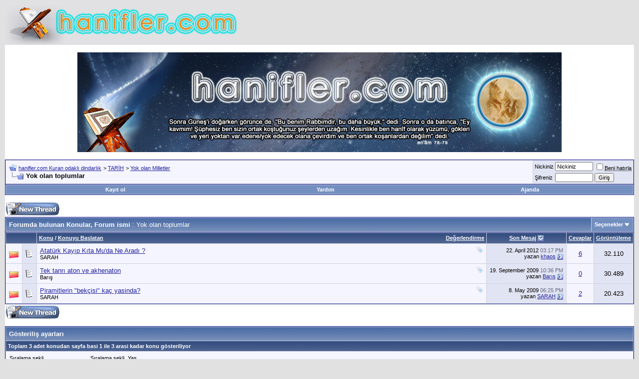

--- FILE ---
content_type: text/html; charset=ISO-8859-9
request_url: https://hanifler.com/forumdisplay.php?s=8de6ae1faff1c0fa8dc0c221b8d815a0&f=438
body_size: 16557
content:
<!DOCTYPE html PUBLIC "-//W3C//DTD XHTML 1.0 Transitional//EN" "http://www.w3.org/TR/xhtml1/DTD/xhtml1-transitional.dtd">
<html xmlns="http://www.w3.org/1999/xhtml" dir="ltr" lang="tr">
<head>
<meta http-equiv="Content-Type" content="text/html; charset=ISO-8859-9" />
<meta name="generator" content="vBulletin 3.8.1" />

<meta name="keywords" content="Yok olan toplumlar, hanif,Allah,Kuran,islam,müslüman,gerçek din" />
<meta name="description" content="" />


<!-- CSS Stylesheet -->
<style type="text/css" id="vbulletin_css">
/**
* vBulletin 3.8.1 CSS
* Style: 'Default Style'; Style ID: 1
*/
body
{
	background: #E1E1E2;
	color: #000000;
	font: 10pt verdana, geneva, lucida, 'lucida grande', arial, helvetica, sans-serif;
	margin: 5px 10px 10px 10px;
	padding: 0px;
}
a:link, body_alink
{
	color: #22229C;
}
a:visited, body_avisited
{
	color: #22229C;
}
a:hover, a:active, body_ahover
{
	color: #FF4400;
}
.page
{
	background: #FFFFFF;
	color: #000000;
}
td, th, p, li
{
	font: 10pt verdana, geneva, lucida, 'lucida grande', arial, helvetica, sans-serif;
}
.tborder
{
	background: #D1D1E1;
	color: #000000;
	border: 1px solid #0B198C;
}
.tcat
{
	background: #869BBF url(images/gradients/gradient_tcat.gif) repeat-x top left;
	color: #FFFFFF;
	font: bold 10pt verdana, geneva, lucida, 'lucida grande', arial, helvetica, sans-serif;
}
.tcat a:link, .tcat_alink
{
	color: #ffffff;
	text-decoration: none;
}
.tcat a:visited, .tcat_avisited
{
	color: #ffffff;
	text-decoration: none;
}
.tcat a:hover, .tcat a:active, .tcat_ahover
{
	color: #FFFF66;
	text-decoration: underline;
}
.thead
{
	background: #5C7099 url(images/gradients/gradient_thead.gif) repeat-x top left;
	color: #FFFFFF;
	font: bold 11px tahoma, verdana, geneva, lucida, 'lucida grande', arial, helvetica, sans-serif;
}
.thead a:link, .thead_alink
{
	color: #FFFFFF;
}
.thead a:visited, .thead_avisited
{
	color: #FFFFFF;
}
.thead a:hover, .thead a:active, .thead_ahover
{
	color: #FFFF00;
}
.tfoot
{
	background: #3E5C92;
	color: #E0E0F6;
}
.tfoot a:link, .tfoot_alink
{
	color: #E0E0F6;
}
.tfoot a:visited, .tfoot_avisited
{
	color: #E0E0F6;
}
.tfoot a:hover, .tfoot a:active, .tfoot_ahover
{
	color: #FFFF66;
}
.alt1, .alt1Active
{
	background: #F5F5FF;
	color: #000000;
}
.alt2, .alt2Active
{
	background: #E1E4F2;
	color: #000000;
}
.inlinemod
{
	background: #FFFFCC;
	color: #000000;
}
.wysiwyg
{
	background: #F5F5FF;
	color: #000000;
	font: 10pt verdana, geneva, lucida, 'lucida grande', arial, helvetica, sans-serif;
	margin: 5px 10px 10px 10px;
	padding: 0px;
}
.wysiwyg a:link, .wysiwyg_alink
{
	color: #22229C;
}
.wysiwyg a:visited, .wysiwyg_avisited
{
	color: #22229C;
}
.wysiwyg a:hover, .wysiwyg a:active, .wysiwyg_ahover
{
	color: #FF4400;
}
textarea, .bginput
{
	font: 10pt verdana, geneva, lucida, 'lucida grande', arial, helvetica, sans-serif;
}
.bginput option, .bginput optgroup
{
	font-size: 10pt;
	font-family: verdana, geneva, lucida, 'lucida grande', arial, helvetica, sans-serif;
}
.button
{
	font: 11px verdana, geneva, lucida, 'lucida grande', arial, helvetica, sans-serif;
}
select
{
	font: 11px verdana, geneva, lucida, 'lucida grande', arial, helvetica, sans-serif;
}
option, optgroup
{
	font-size: 11px;
	font-family: verdana, geneva, lucida, 'lucida grande', arial, helvetica, sans-serif;
}
.smallfont
{
	font: 11px verdana, geneva, lucida, 'lucida grande', arial, helvetica, sans-serif;
}
.time
{
	color: #666686;
}
.navbar
{
	font: 11px verdana, geneva, lucida, 'lucida grande', arial, helvetica, sans-serif;
}
.highlight
{
	color: #FF0000;
	font-weight: bold;
}
.fjsel
{
	background: #3E5C92;
	color: #E0E0F6;
}
.fjdpth0
{
	background: #F7F7F7;
	color: #000000;
}
.panel
{
	background: #E4E7F5 url(images/gradients/gradient_panel.gif) repeat-x top left;
	color: #000000;
	padding: 10px;
	border: 2px outset;
}
.panelsurround
{
	background: #D1D4E0 url(images/gradients/gradient_panelsurround.gif) repeat-x top left;
	color: #000000;
}
legend
{
	color: #22229C;
	font: 11px tahoma, verdana, geneva, lucida, 'lucida grande', arial, helvetica, sans-serif;
}
.vbmenu_control
{
	background: #738FBF;
	color: #FFFFFF;
	font: bold 11px tahoma, verdana, geneva, lucida, 'lucida grande', arial, helvetica, sans-serif;
	padding: 3px 6px 3px 6px;
	white-space: nowrap;
}
.vbmenu_control a:link, .vbmenu_control_alink
{
	color: #FFFFFF;
	text-decoration: none;
}
.vbmenu_control a:visited, .vbmenu_control_avisited
{
	color: #FFFFFF;
	text-decoration: none;
}
.vbmenu_control a:hover, .vbmenu_control a:active, .vbmenu_control_ahover
{
	color: #FFFFFF;
	text-decoration: underline;
}
.vbmenu_popup
{
	background: #FFFFFF;
	color: #000000;
	border: 1px solid #0B198C;
}
.vbmenu_option
{
	background: #BBC7CE;
	color: #000000;
	font: 11px verdana, geneva, lucida, 'lucida grande', arial, helvetica, sans-serif;
	white-space: nowrap;
	cursor: pointer;
}
.vbmenu_option a:link, .vbmenu_option_alink
{
	color: #22229C;
	text-decoration: none;
}
.vbmenu_option a:visited, .vbmenu_option_avisited
{
	color: #22229C;
	text-decoration: none;
}
.vbmenu_option a:hover, .vbmenu_option a:active, .vbmenu_option_ahover
{
	color: #FFFFFF;
	text-decoration: none;
}
.vbmenu_hilite
{
	background: #8A949E;
	color: #FFFFFF;
	font: 11px verdana, geneva, lucida, 'lucida grande', arial, helvetica, sans-serif;
	white-space: nowrap;
	cursor: pointer;
}
.vbmenu_hilite a:link, .vbmenu_hilite_alink
{
	color: #FFFFFF;
	text-decoration: none;
}
.vbmenu_hilite a:visited, .vbmenu_hilite_avisited
{
	color: #FFFFFF;
	text-decoration: none;
}
.vbmenu_hilite a:hover, .vbmenu_hilite a:active, .vbmenu_hilite_ahover
{
	color: #FFFFFF;
	text-decoration: none;
}
/* ***** styling for 'big' usernames on postbit etc. ***** */
.bigusername { font-size: 14pt; }

/* ***** small padding on 'thead' elements ***** */
td.thead, th.thead, div.thead { padding: 4px; }

/* ***** basic styles for multi-page nav elements */
.pagenav a { text-decoration: none; }
.pagenav td { padding: 2px 4px 2px 4px; }

/* ***** de-emphasized text */
.shade, a.shade:link, a.shade:visited { color: #777777; text-decoration: none; }
a.shade:active, a.shade:hover { color: #FF4400; text-decoration: underline; }
.tcat .shade, .thead .shade, .tfoot .shade { color: #DDDDDD; }

/* ***** define margin and font-size for elements inside panels ***** */
.fieldset { margin-bottom: 6px; }
.fieldset, .fieldset td, .fieldset p, .fieldset li { font-size: 11px; }
</style>
<link rel="stylesheet" type="text/css" href="clientscript/vbulletin_important.css?v=381" />


<!-- / CSS Stylesheet -->

<script type="text/javascript" src="clientscript/yui/yahoo-dom-event/yahoo-dom-event.js?v=381"></script>
<script type="text/javascript" src="clientscript/yui/connection/connection-min.js?v=381"></script>
<script type="text/javascript">
<!--
var SESSIONURL = "s=ca3fa93d2eb3a6228da35cdf79da50eb&";
var SECURITYTOKEN = "guest";
var IMGDIR_MISC = "images/misc";
var vb_disable_ajax = parseInt("0", 10);
// -->


  var _gaq = _gaq || [];
  _gaq.push(['_setAccount', 'UA-38290245-1']);
  _gaq.push(['_trackPageview']);

  (function() {
    var ga = document.createElement('script'); ga.type = 'text/javascript'; ga.async = true;
    ga.src = ('https:' == document.location.protocol ? 'https://ssl' : 'http://www') + '.google-analytics.com/ga.js';
    var s = document.getElementsByTagName('script')[0]; s.parentNode.insertBefore(ga, s);
  })();



</script>
<script type="text/javascript" src="clientscript/vbulletin_global.js?v=381"></script>
<script type="text/javascript" src="clientscript/vbulletin_menu.js?v=381"></script>

<style type="text/css">
a.tagcloudlink:link, a.tagcloudlink:visited { text-decoration:none; }
a.tagcloudlink:hover, a.tagcloudlink:active { text-decoration:underline; }
a.level1 { font-size: xx-small; }
a.level2 { font-size: small; }
a.level3 { font-size: medium; }
a.level4 { font-size: large; }
a.level5 { font-size: xx-large; }
</style>
<title>Yok olan toplumlar - hanifler.com Kuran odaklı dindarlık</title>

</head>
<body>
<!-- logo -->
<a name="top"></a>
<table border="0" width="100%" cellpadding="0" cellspacing="0" align="center">
<tr>
	<td align="left"><a href="index.php?s=ca3fa93d2eb3a6228da35cdf79da50eb"><img src="images/hanifler-logo.jpg" border="0" alt="hanifler.com Kuran odaklı dindarlık" /></a></td>
	<td align="right" id="header_right_cell">
		&nbsp;
	</td>
</tr>
</table>
<!-- /logo -->

<!-- content table -->
<!-- open content container -->

<div align="center">
	<div class="page" style="width:100%; text-align:left">
		<div style="padding:0px 0px 0px 0px" align="left">





<div style="margin:0 auto;width:970px;padding-top:15px;">
<img src="/banner.jpg" width="970" height="200" />
</div>
<br />

<!-- breadcrumb, login, pm info -->
<table class="tborder" cellpadding="6" cellspacing="1" border="0" width="100%" align="center">
<tr>
	<td class="alt1" width="100%">
		
			<table cellpadding="0" cellspacing="0" border="0">
			<tr valign="bottom">
				<td><a href="#" onclick="history.back(1); return false;"><img src="images/misc/navbits_start.gif" alt="Go Back" border="0" /></a></td>
				<td>&nbsp;</td>
				<td width="100%"><span class="navbar"><a href="index.php?s=ca3fa93d2eb3a6228da35cdf79da50eb" accesskey="1">hanifler.com Kuran odaklı dindarlık</a></span> 
	<span class="navbar">&gt; <a href="forumdisplay.php?s=ca3fa93d2eb3a6228da35cdf79da50eb&amp;f=419">TARİH</a></span>


	<span class="navbar">&gt; <a href="forumdisplay.php?s=ca3fa93d2eb3a6228da35cdf79da50eb&amp;f=435">Yok olan Milletler</a></span>

</td>
			</tr>
			<tr>
				<td class="navbar" style="font-size:10pt; padding-top:1px" colspan="3"><a href="/forumdisplay.php?s=8de6ae1faff1c0fa8dc0c221b8d815a0&amp;f=438"><img class="inlineimg" src="images/misc/navbits_finallink_ltr.gif" alt="Sayfaya güncelle" border="0" /></a> <strong>
	Yok olan toplumlar

</strong></td>
			</tr>
			</table>
		
	</td>

	<td class="alt2" nowrap="nowrap" style="padding:0px">
		<!-- login form -->
		<form action="login.php?do=login" method="post" onsubmit="md5hash(vb_login_password, vb_login_md5password, vb_login_md5password_utf, 0)">
		<script type="text/javascript" src="clientscript/vbulletin_md5.js?v=381"></script>
		<table cellpadding="0" cellspacing="3" border="0">
		<tr>
			<td class="smallfont" style="white-space: nowrap;"><label for="navbar_username">Nickiniz</label></td>
			<td><input type="text" class="bginput" style="font-size: 11px" name="vb_login_username" id="navbar_username" size="10" accesskey="u" tabindex="101" value="Nickiniz" onfocus="if (this.value == 'Nickiniz') this.value = '';" /></td>
			<td class="smallfont" nowrap="nowrap"><label for="cb_cookieuser_navbar"><input type="checkbox" name="cookieuser" value="1" tabindex="103" id="cb_cookieuser_navbar" accesskey="c" /><acronym cursor: help;" title="Forumdan çıkış tuşunu kullanarak çıkana kadar, Forum tarafından otamatikmen tanınmanızı sağlar.">Beni hatırla</acronym></label></td>
		</tr>
		<tr>
			<td class="smallfont"><label for="navbar_password">Şifreniz</label></td>
			<td><input type="password" class="bginput" style="font-size: 11px" name="vb_login_password" id="navbar_password" size="10" tabindex="102" /></td>
			<td><input type="submit" class="button" value="Giriş" tabindex="104" title="Lütfen öngörülen bölümlere Kullanıcı isminizi ve Şifrenizi giriniz. Yada 'Kayıt Ol'-tuşuna tıklayarak Üye olabilirsiniz." accesskey="s" /></td>
		</tr>
		</table>
		<input type="hidden" name="s" value="ca3fa93d2eb3a6228da35cdf79da50eb" />
		<input type="hidden" name="securitytoken" value="guest" />
		<input type="hidden" name="do" value="login" />
		<input type="hidden" name="vb_login_md5password" />
		<input type="hidden" name="vb_login_md5password_utf" />
		</form>
		<!-- / login form -->
	</td>

</tr>
</table>
<!-- / breadcrumb, login, pm info -->

<!-- nav buttons bar -->
<div class="tborder" style="padding:1px; border-top-width:0px">
	<table cellpadding="0" cellspacing="0" border="0" width="100%" align="center">
	<tr align="center">
		
		
			<td class="vbmenu_control"><a href="register.php?s=ca3fa93d2eb3a6228da35cdf79da50eb" rel="nofollow">Kayıt ol</a></td>
		
		
		<td class="vbmenu_control"><a rel="help" href="faq.php?s=ca3fa93d2eb3a6228da35cdf79da50eb" accesskey="5">Yardım</a></td>
		
			
			
		
		<td class="vbmenu_control"><a href="calendar.php?s=ca3fa93d2eb3a6228da35cdf79da50eb">Ajanda</a></td>
		
			
			
		
		
		
		</tr>
	</table>
</div>
<!-- / nav buttons bar -->

<br />






<!-- NAVBAR POPUP MENUS -->

	
	
	
	
	
<!-- / NAVBAR POPUP MENUS -->

<!-- PAGENAV POPUP -->
	<div class="vbmenu_popup" id="pagenav_menu" style="display:none">
		<table cellpadding="4" cellspacing="1" border="0">
		<tr>
			<td class="thead" nowrap="nowrap">Seçilene git...</td>
		</tr>
		<tr>
			<td class="vbmenu_option" title="nohilite">
			<form action="index.php" method="get" onsubmit="return this.gotopage()" id="pagenav_form">
				<input type="text" class="bginput" id="pagenav_itxt" style="font-size:11px" size="4" />
				<input type="button" class="button" id="pagenav_ibtn" value="Git" />
			</form>
			</td>
		</tr>
		</table>
	</div>
<!-- / PAGENAV POPUP -->









<!-- threads list  -->

<form action="inlinemod.php?forumid=438" method="post" id="inlinemodform">
<input type="hidden" name="url" value="" />
<input type="hidden" name="s" value="ca3fa93d2eb3a6228da35cdf79da50eb" />
<input type="hidden" name="securitytoken" value="guest" />
<input type="hidden" name="forumid" value="438" />

<!-- controls above thread list -->
<table cellpadding="0" cellspacing="0" border="0" width="100%" style="margin-bottom:3px">
<tr valign="bottom">
	<td class="smallfont"><a href="newthread.php?s=ca3fa93d2eb3a6228da35cdf79da50eb&amp;do=newthread&amp;f=438" rel="nofollow"><img src="images/buttons/newthread.gif" alt="Yeni Konu aç" border="0" /></a></td>
	
</tr>
</table>
<!-- / controls above thread list -->
<table class="tborder" cellpadding="6" cellspacing="1" border="0" width="100%" align="center" style="border-bottom-width:0px">
<tr>
	<td class="tcat" width="100%">Forumda bulunan Konular, Forum ismi<span class="normal"> : Yok olan toplumlar</span></td>
	<td class="vbmenu_control" id="forumtools" nowrap="nowrap"><a href="/forumdisplay.php?f=438&amp;nojs=1#goto_forumtools" rel="nofollow">Seçenekler</a> <script type="text/javascript"> vbmenu_register("forumtools"); </script></td>
	
</tr>
</table>

<table class="tborder" cellpadding="6" cellspacing="1" border="0" width="100%" align="center" id="threadslist">
<tbody>

<tr>

	
		<td class="thead" colspan="2">&nbsp;</td>
	
	<td class="thead" width="100%">
		<span style="float:right"><a href="forumdisplay.php?s=ca3fa93d2eb3a6228da35cdf79da50eb&amp;f=438&amp;daysprune=-1&amp;order=desc&amp;sort=voteavg" rel="nofollow">Değerlendirme</a> </span>
		<a href="forumdisplay.php?s=ca3fa93d2eb3a6228da35cdf79da50eb&amp;f=438&amp;daysprune=-1&amp;order=asc&amp;sort=title" rel="nofollow">Konu</a>  /
		<a href="forumdisplay.php?s=ca3fa93d2eb3a6228da35cdf79da50eb&amp;f=438&amp;daysprune=-1&amp;order=asc&amp;sort=postusername" rel="nofollow">Konuyu Başlatan</a> 
	</td>
	<td class="thead" width="150" align="center" nowrap="nowrap"><span style="white-space:nowrap"><a href="forumdisplay.php?s=ca3fa93d2eb3a6228da35cdf79da50eb&amp;f=438&amp;daysprune=-1&amp;order=desc&amp;sort=lastpost" rel="nofollow">Son Mesaj</a> <a href="forumdisplay.php?s=ca3fa93d2eb3a6228da35cdf79da50eb&amp;f=438&amp;daysprune=-1&amp;order=asc&amp;sort=lastpost&amp;pp=20&amp;page=1" rel="nofollow"><img class="inlineimg" src="images/buttons/sortasc.gif" alt="Sıralamayı değiştir" border="0" /></a></span></td>
	<td class="thead" align="center" nowrap="nowrap"><span style="white-space:nowrap"><a href="forumdisplay.php?s=ca3fa93d2eb3a6228da35cdf79da50eb&amp;f=438&amp;daysprune=-1&amp;order=desc&amp;sort=replycount" rel="nofollow">Cevaplar</a> </span></td>
	<td class="thead" align="center" nowrap="nowrap"><span style="white-space:nowrap"><a href="forumdisplay.php?s=ca3fa93d2eb3a6228da35cdf79da50eb&amp;f=438&amp;daysprune=-1&amp;order=desc&amp;sort=views" rel="nofollow">Görüntüleme</a> </span></td>

	

</tr>
</tbody>


	<!-- show threads -->
	<tbody id="threadbits_forum_438">
	
	<tr>
	<td class="alt1" id="td_threadstatusicon_944">
		
		<img src="images/statusicon/thread_hot.gif" id="thread_statusicon_944" alt="" border="" />
	</td>
	
		<td class="alt2"><img src="images/icons/icon1.gif" alt="" border="0" /></td>
	

	<td class="alt1" id="td_threadtitle_944" title="Atatürk Kayıp Kıta Mu'da Ne Aradı ? 
 
ATATÜRK KAYIP KITA MU'DA NE ARADI ? 
 
&quot;M.Ö. 200.000 ile 70.000 yillari arasinda  
Pasifik'te Mu adinda...">

		
		<div>
			
				<span style="float:right">
					 <img class="inlineimg" src="images/misc/tag.png" alt="aradı, atatürk, kayıp, kıta, muda" /> 
					
					
					
					
					
					
				</span>
			
			
			
			
			
			
			<a href="showthread.php?s=ca3fa93d2eb3a6228da35cdf79da50eb&amp;t=944" id="thread_title_944">Atatürk Kayıp Kıta Mu'da Ne Aradı ?</a>
			
		</div>

		

		<div class="smallfont">
			
			
				<span style="cursor:pointer" onclick="window.open('member.php?s=ca3fa93d2eb3a6228da35cdf79da50eb&amp;u=180', '_self')">SARAH</span>
			
		</div>

		

	</td>

	
	<td class="alt2" title="Cevaplar: 6, Görüntüleme: 32.110">
		<div class="smallfont" style="text-align:right; white-space:nowrap">
			22. April 2012 <span class="time">03:17 PM</span><br />
			yazan <a href="member.php?s=ca3fa93d2eb3a6228da35cdf79da50eb&amp;find=lastposter&amp;t=944">khaos</a>  <a href="showthread.php?s=ca3fa93d2eb3a6228da35cdf79da50eb&amp;p=11428#post11428"><img class="inlineimg" src="images/buttons/lastpost.gif" alt="son yazılan Mesajı göster" border="0" /></a>
		</div>
	</td>
	

	
		<td class="alt1" align="center"><a href="misc.php?do=whoposted&amp;t=944" onclick="who(944); return false;">6</a></td>
		<td class="alt2" align="center">32.110</td>

		
	

	
</tr><tr>
	<td class="alt1" id="td_threadstatusicon_1166">
		
		<img src="images/statusicon/thread_hot.gif" id="thread_statusicon_1166" alt="" border="" />
	</td>
	
		<td class="alt2"><img src="images/icons/icon1.gif" alt="" border="0" /></td>
	

	<td class="alt1" id="td_threadtitle_1166" title="Akhenaton'un bir şiiri:  
 
Tanrı uludur, birdir, tektir.  
Ondan başkası yoktur.  
Bir tanedir,  
O'dur her varlığı yaratan  
Bir ruhtur Tanrı,...">

		
		<div>
			
				<span style="float:right">
					 <img class="inlineimg" src="images/misc/tag.png" alt="akhenaton, aton, tanrı, tek" /> 
					
					
					
					
					
					
				</span>
			
			
			
			
			
			
			<a href="showthread.php?s=ca3fa93d2eb3a6228da35cdf79da50eb&amp;t=1166" id="thread_title_1166">Tek tanrı aton ve akhenaton</a>
			
		</div>

		

		<div class="smallfont">
			
			
				<span style="cursor:pointer" onclick="window.open('member.php?s=ca3fa93d2eb3a6228da35cdf79da50eb&amp;u=18', '_self')">Barış</span>
			
		</div>

		

	</td>

	
	<td class="alt2" title="Cevaplar: 0, Görüntüleme: 30.489">
		<div class="smallfont" style="text-align:right; white-space:nowrap">
			19. September 2009 <span class="time">10:36 PM</span><br />
			yazan <a href="member.php?s=ca3fa93d2eb3a6228da35cdf79da50eb&amp;find=lastposter&amp;t=1166">Barış</a>  <a href="showthread.php?s=ca3fa93d2eb3a6228da35cdf79da50eb&amp;p=3724#post3724"><img class="inlineimg" src="images/buttons/lastpost.gif" alt="son yazılan Mesajı göster" border="0" /></a>
		</div>
	</td>
	

	
		<td class="alt1" align="center"><a href="misc.php?do=whoposted&amp;t=1166" onclick="who(1166); return false;">0</a></td>
		<td class="alt2" align="center">30.489</td>

		
	

	
</tr><tr>
	<td class="alt1" id="td_threadstatusicon_943">
		
		<img src="images/statusicon/thread_hot.gif" id="thread_statusicon_943" alt="" border="" />
	</td>
	
		<td class="alt2"><img src="images/icons/icon1.gif" alt="" border="0" /></td>
	

	<td class="alt1" id="td_threadtitle_943" title="Piramitlerin &quot;bekçisi&quot; kaç yasinda? 
 
Piramitlerin &quot;bekçisi&quot; kaç yasinda?  
 
Misir'da, Giza'daki üç büyük piramidin biraz dogusunda, bilinmez bir...">

		
		<div>
			
				<span style="float:right">
					 <img class="inlineimg" src="images/misc/tag.png" alt="bekçisi, kaç, piramitlerin, yasinda" /> 
					
					
					
					
					
					
				</span>
			
			
			
			
			
			
			<a href="showthread.php?s=ca3fa93d2eb3a6228da35cdf79da50eb&amp;t=943" id="thread_title_943">Piramitlerin &quot;bekçisi&quot; kaç yasinda?</a>
			
		</div>

		

		<div class="smallfont">
			
			
				<span style="cursor:pointer" onclick="window.open('member.php?s=ca3fa93d2eb3a6228da35cdf79da50eb&amp;u=180', '_self')">SARAH</span>
			
		</div>

		

	</td>

	
	<td class="alt2" title="Cevaplar: 2, Görüntüleme: 20.423">
		<div class="smallfont" style="text-align:right; white-space:nowrap">
			8. May 2009 <span class="time">06:25 PM</span><br />
			yazan <a href="member.php?s=ca3fa93d2eb3a6228da35cdf79da50eb&amp;find=lastposter&amp;t=943">SARAH</a>  <a href="showthread.php?s=ca3fa93d2eb3a6228da35cdf79da50eb&amp;p=2841#post2841"><img class="inlineimg" src="images/buttons/lastpost.gif" alt="son yazılan Mesajı göster" border="0" /></a>
		</div>
	</td>
	

	
		<td class="alt1" align="center"><a href="misc.php?do=whoposted&amp;t=943" onclick="who(943); return false;">2</a></td>
		<td class="alt2" align="center">20.423</td>

		
	

	
</tr>
	</tbody>
	<!-- end show threads -->

</table>

<!-- controls below thread list -->
<table cellpadding="0" cellspacing="0" border="0" width="100%" style="margin-top:3px">
<tr valign="top">
	<td class="smallfont"><a href="newthread.php?s=ca3fa93d2eb3a6228da35cdf79da50eb&amp;do=newthread&amp;f=438" rel="nofollow"><img src="images/buttons/newthread.gif" alt="Yeni Konu aç" border="0" /></a></td>
	
</tr>
</table>
<!-- / controls below thread list -->

</form>
<br />



<!-- Active Users in this Forum (and sub-forums) and Moderators -->

<form action="forumdisplay.php" method="get">
<input type="hidden" name="s" value="ca3fa93d2eb3a6228da35cdf79da50eb" />
<input type="hidden" name="f" value="438" />
<input type="hidden" name="page" value="1" />
<input type="hidden" name="pp" value="20" />

<table class="tborder" cellpadding="6" cellspacing="1" border="0" width="100%" align="center">
<tr>
	<td class="tcat">Gösteriliş ayarları</td>
	
	
</tr>
<tr>
	<td class="thead">Toplam 3 adet konudan sayfa basi 1 ile 3 arasi kadar konu gösteriliyor</td>
	
	
</tr>
<tr valign="top">
	<td class="alt1">

		<table cellpadding="0" cellspacing="1" border="0">
		<tr valign="bottom">
			<td class="smallfont" style="padding-right:6px">
				<div><label for="sel_sort">Sıralama şekli</label></div>
				<select name="sort" id="sel_sort">
					<option value="title" >Konu başlığına göre</option>
					<option value="lastpost" selected="selected">son Mesaja göre</option>
					<option value="dateline" >Konunun başlama saati</option>
					<option value="replycount" >Cevap sayısına göre</option>
					<option value="views" >Görüntüleme sayısına göre</option>
					<option value="postusername" >Konuyu Başlatan</option>
					<option value="voteavg" >Değerlendirme</option>
				</select>
			</td>
			<td class="smallfont" style="padding-right:6px">
				<div><label for="sel_order">Sıralama şekli</label></div>
				<select name="order" id="sel_order">
					<option value="asc" >Yükselen</option>
					<option value="desc" selected="selected">Alçalan</option>
				</select>
			</td>
			<td class="smallfont">
				<div><label for="sel_daysprune">Yaş</label></div>
				<select name="daysprune" id="sel_daysprune">
					<option value="1" >1 günlük</option>
					<option value="2" >2 günlük</option>
					<option value="7" >7 günlük</option>
					<option value="10" >10 günlük</option>
					<option value="14" >14 günlük</option>
					<option value="30" >30 günlük</option>
					<option value="45" >45 günlük</option>
					<option value="60" >60 günlük</option>
					<option value="75" >75 günlük</option>
					<option value="100" >100 günlük</option>
					<option value="365" >365 günlük</option>
					<option value="-1" selected="selected">Başlangıçtan beri</option>
				</select>
			</td>
		</tr>
		<tr valign="bottom">
			<td class="smallfont" colspan="2">
			
				&nbsp;
			
			</td>
			<td class="smallfont" align="right" style="padding-top:6px">
				<input type="submit" class="button" value="Konu gösterimi" />
			</td>
		</tr>
		</table>

	</td>
	
	
</tr>
</table>

</form>
<!-- End Active Users in this Forum (and sub-forums) and Moderators -->


<br />
<!-- popup menu contents -->


<!-- forum tools menu -->
<div class="vbmenu_popup" id="forumtools_menu" style="display:none">
<form action="moderator.php?f=438" method="post" name="forumadminform">
	<table cellpadding="4" cellspacing="1" border="0">
	<tr><td class="thead">Seçenekler<a name="goto_forumtools"></a></td></tr>
	<tr><td class="vbmenu_option"><a href="newthread.php?s=ca3fa93d2eb3a6228da35cdf79da50eb&amp;do=newthread&amp;f=438" rel="nofollow">Yeni Konu aç</a></td></tr>
	<tr><td class="vbmenu_option"><a href="forumdisplay.php?s=ca3fa93d2eb3a6228da35cdf79da50eb&amp;do=markread&amp;f=438" rel="nofollow" onclick="return mark_forum_read(438);">Bu Forumu okunmuş kabul et</a></td></tr>
	<tr>
		<td class="vbmenu_option">
		
			<a href="subscription.php?s=ca3fa93d2eb3a6228da35cdf79da50eb&amp;do=addsubscription&amp;f=438" rel="nofollow">Bu Foruma abone ol</a>
		
		</td>
	</tr>
	<tr><td class="vbmenu_option"><a href="forumdisplay.php?s=ca3fa93d2eb3a6228da35cdf79da50eb&amp;f=435" rel="nofollow">Ana Forumu göster</a></td></tr>
	
	</table>
</form>
</div>
<!-- / forum tools menu -->

<!-- inline mod menu -->

<!-- / inline mod menu -->

<!-- / popup menu contents -->




<!-- ############## END THREADS LIST ##############  -->


<script type="text/javascript" src="clientscript/vbulletin_read_marker.js?v=381"></script>
<script type="text/javascript">
<!--
vbphrase['doubleclick_forum_markread'] = "Bu Forumu okunmuş olarak kabul etmek için, Lütfen icona iki kez tıklayınız.";
init_forum_readmarker_system();
//-->
</script>



<!-- icon key -->

<table cellpadding="2" cellspacing="0" border="0">
<tr>
	<td><img src="images/statusicon/thread_new.gif" alt="Yeni Mesaj Var" border="0" /></td>
	<td class="smallfont">Yeni Mesaj Var</td>
	
		<td><img src="images/statusicon/thread_hot_new.gif" alt="En az 15 kez Cevaplanan , yada 150  kez Okunan." border="0" /></td>
		<td class="smallfont">Hit Konuya Yeni Mesaj Yazılmış</td>
	
</tr>
<tr>
	<td><img src="images/statusicon/thread.gif" alt="Yeni Mesaj Yok" border="0" /></td>
	<td class="smallfont">Yeni Mesaj Yok</td>
	
		<td><img src="images/statusicon/thread_hot.gif" alt="En az 15 kez Cevaplanan , yada 150  kez Okunan." border="0" /></td>
		<td class="smallfont">Hit Konuya Yeni Mesaj Yazılmamış</td>
	
</tr>
<tr>
	<td><img src="images/statusicon/thread_lock.gif" alt="Konu Kapatılmıştır" border="0" /></td>
	<td class="smallfont">Konu Kapatılmıştır</td>
	
		<td colspan="2">&nbsp;</td>
	
</tr>
</table>

<!-- / icon key -->

<!-- forum rules & forum jump -->
<table cellpadding="0" cellspacing="0" border="0" width="100%" align="center">
<tr valign="bottom">
	<td width="100%">
		<div class="smallfont">&nbsp;</div>
		<table class="tborder" cellpadding="6" cellspacing="1" border="0" width="210">
<thead>
<tr>
	<td class="thead">
		<a style="float:right" href="#top" onclick="return toggle_collapse('forumrules')"><img id="collapseimg_forumrules" src="images/buttons/collapse_thead.gif" alt="" border="0" /></a>
		Yetkileriniz
	</td>
</tr>
</thead>
<tbody id="collapseobj_forumrules" style="">
<tr>
	<td class="alt1" nowrap="nowrap"><div class="smallfont">
		
		<div>Konu Acma Yetkiniz <strong>Yok</strong></div>
		<div>Cevap Yazma Yetkiniz <strong>Yok</strong></div>
		<div>Eklenti Yükleme Yetkiniz  <strong>Yok</strong></div>
		<div>Mesajınızı Değiştirme Yetkiniz  <strong>Yok</strong></div>
		<hr />
		
		<div><a href="misc.php?s=ca3fa93d2eb3a6228da35cdf79da50eb&amp;do=bbcode" target="_blank">BB code</a> is <strong>Açık</strong></div>
		<div><a href="misc.php?s=ca3fa93d2eb3a6228da35cdf79da50eb&amp;do=showsmilies" target="_blank">Smileler</a>  <strong>Açık</strong></div>
		<div><a href="misc.php?s=ca3fa93d2eb3a6228da35cdf79da50eb&amp;do=bbcode#imgcode" target="_blank">[IMG]</a> Kodları <strong>Açık</strong></div>
		<div>HTML-Kodu <strong>Kapalı</strong></div>
		<hr />
		<div><a href="misc.php?s=ca3fa93d2eb3a6228da35cdf79da50eb&amp;do=showrules" target="_blank">Forum Rules</a></div>
	</div></td>
</tr>
</tbody>
</table>
	</td>
	<td>
		<div class="smallfont" style="text-align:left; white-space:nowrap">
	<form action="forumdisplay.php" method="get">
	<input type="hidden" name="s" value="ca3fa93d2eb3a6228da35cdf79da50eb" />
	<input type="hidden" name="daysprune" value="-1" />
	<strong>Hizli Erisim</strong><br />
	<select name="f" onchange="this.form.submit();">
		<optgroup label="Bölümler">
			<option value="cp" >Üye Kontrol Paneli</option>
			<option value="pm" >Özel Mesajlar</option>
			<option value="subs" >Abonelikler</option>
			<option value="wol" >Kimler Online</option>
			<option value="search" >Forumları ara</option>
			<option value="home" >Anasayfa</option>
		</optgroup>
		
		<optgroup label="Forumlar">
		<option value="1" class="fjdpth0" > Hanifler Forum'a Hoşgeldiniz</option>
<option value="6" class="fjdpth1" >&nbsp; &nbsp;  Hoşgeldiniz</option>
<option value="5" class="fjdpth1" >&nbsp; &nbsp;  Öneri - istek</option>
<option value="476" class="fjdpth1" >&nbsp; &nbsp;  Sempozyum</option>
<option value="477" class="fjdpth2" >&nbsp; &nbsp; &nbsp; &nbsp;  1.Geleneksel Akıl ve Kuran Sempozyumu</option>
<option value="564" class="fjdpth0" > NÜZUL SIRASINA GÖRE NECM NECM KUR'AN'IN TÜRKÇE MEALİ Hakkı YILMAZ</option>
<option value="688" class="fjdpth1" >&nbsp; &nbsp;  NÜZUL SIRASINA GÖRE NECM NECM KUR'AN'IN TÜRKÇE SESLİ MEALİ</option>
<option value="622" class="fjdpth1" >&nbsp; &nbsp;  Nüzul Sırasına Göre Necm Necm Kur'an'ın Mealinin Elektronik Kitabı</option>
<option value="572" class="fjdpth1" >&nbsp; &nbsp;  MEAL HAKKINDAKİ AÇIKLAMALAR</option>
<option value="573" class="fjdpth1" >&nbsp; &nbsp;  MEKKE DÖNEMİ</option>
<option value="566" class="fjdpth2" >&nbsp; &nbsp; &nbsp; &nbsp;  ALAK SÛRESİ</option>
<option value="567" class="fjdpth2" >&nbsp; &nbsp; &nbsp; &nbsp;  KALEM SÛRESİ</option>
<option value="568" class="fjdpth2" >&nbsp; &nbsp; &nbsp; &nbsp;  MÜZZEMMİL</option>
<option value="569" class="fjdpth2" >&nbsp; &nbsp; &nbsp; &nbsp;  MÜDDESSİR ve  FATİHA</option>
<option value="570" class="fjdpth2" >&nbsp; &nbsp; &nbsp; &nbsp;  TEBBET SURESİ</option>
<option value="575" class="fjdpth2" >&nbsp; &nbsp; &nbsp; &nbsp;  TEKVÎR SÛRESİ</option>
<option value="576" class="fjdpth2" >&nbsp; &nbsp; &nbsp; &nbsp;  A‘LÂ SÛRESİ</option>
<option value="577" class="fjdpth2" >&nbsp; &nbsp; &nbsp; &nbsp;  LEYL SÛRESİ</option>
<option value="578" class="fjdpth2" >&nbsp; &nbsp; &nbsp; &nbsp;  FECR SÛRESİ</option>
<option value="579" class="fjdpth2" >&nbsp; &nbsp; &nbsp; &nbsp;  DUHÂ ve İNŞİRÂH SÛRESİ</option>
<option value="580" class="fjdpth2" >&nbsp; &nbsp; &nbsp; &nbsp;  ASR SÛRESİ</option>
<option value="581" class="fjdpth2" >&nbsp; &nbsp; &nbsp; &nbsp;  ÂDİYÂT SÛRESİ</option>
<option value="582" class="fjdpth2" >&nbsp; &nbsp; &nbsp; &nbsp;  KEVSER SÛRESİ</option>
<option value="583" class="fjdpth2" >&nbsp; &nbsp; &nbsp; &nbsp;  TEKÂSÜR SÛRESİ</option>
<option value="584" class="fjdpth2" >&nbsp; &nbsp; &nbsp; &nbsp;  MÂÛN SÛRESİ</option>
<option value="585" class="fjdpth2" >&nbsp; &nbsp; &nbsp; &nbsp;  KÂFİRÛN SÛRESİ</option>
<option value="586" class="fjdpth2" >&nbsp; &nbsp; &nbsp; &nbsp;  FİL SÛRESİ</option>
<option value="587" class="fjdpth2" >&nbsp; &nbsp; &nbsp; &nbsp;  FELÂK SÛRESİ</option>
<option value="588" class="fjdpth2" >&nbsp; &nbsp; &nbsp; &nbsp;  NÂS SÛRESİ</option>
<option value="589" class="fjdpth2" >&nbsp; &nbsp; &nbsp; &nbsp;  İHLÂS SÛRESİ</option>
<option value="590" class="fjdpth2" >&nbsp; &nbsp; &nbsp; &nbsp;  NECM SÛRESİ</option>
<option value="591" class="fjdpth2" >&nbsp; &nbsp; &nbsp; &nbsp;  ABESE SÛRESİ</option>
<option value="592" class="fjdpth2" >&nbsp; &nbsp; &nbsp; &nbsp;  KADR SÛRESİ</option>
<option value="593" class="fjdpth2" >&nbsp; &nbsp; &nbsp; &nbsp;  ŞEMS SÛRESİ</option>
<option value="594" class="fjdpth2" >&nbsp; &nbsp; &nbsp; &nbsp;  BURUC SÛRESİ</option>
<option value="595" class="fjdpth2" >&nbsp; &nbsp; &nbsp; &nbsp;  TÎN SÛRESİ</option>
<option value="596" class="fjdpth2" >&nbsp; &nbsp; &nbsp; &nbsp;  KUREYŞ SÛRESİ</option>
<option value="598" class="fjdpth2" >&nbsp; &nbsp; &nbsp; &nbsp;  KÂRİAH SÛRESİ</option>
<option value="599" class="fjdpth2" >&nbsp; &nbsp; &nbsp; &nbsp;  KIYÂMET SÛRESİ</option>
<option value="600" class="fjdpth2" >&nbsp; &nbsp; &nbsp; &nbsp;  HÜMEZE SÛRESİ</option>
<option value="601" class="fjdpth2" >&nbsp; &nbsp; &nbsp; &nbsp;  MÜRSELÂT SÛRESİ</option>
<option value="602" class="fjdpth2" >&nbsp; &nbsp; &nbsp; &nbsp;  KÂF SÛRESİ</option>
<option value="603" class="fjdpth2" >&nbsp; &nbsp; &nbsp; &nbsp;  BELED SURESİ</option>
<option value="604" class="fjdpth2" >&nbsp; &nbsp; &nbsp; &nbsp;  TÂRIK SÛRESİ</option>
<option value="605" class="fjdpth2" >&nbsp; &nbsp; &nbsp; &nbsp;  KAMER SÛRESİ</option>
<option value="609" class="fjdpth2" >&nbsp; &nbsp; &nbsp; &nbsp;  SÂD SÛRESİ</option>
<option value="610" class="fjdpth2" >&nbsp; &nbsp; &nbsp; &nbsp;  A‘RÂF SÛRESİ</option>
<option value="612" class="fjdpth2" >&nbsp; &nbsp; &nbsp; &nbsp;  CİN SÛRESİ</option>
<option value="613" class="fjdpth2" >&nbsp; &nbsp; &nbsp; &nbsp;  YÂ-SÎN SÛRESİ</option>
<option value="614" class="fjdpth2" >&nbsp; &nbsp; &nbsp; &nbsp;  FURKÂN SÛRESİ</option>
<option value="615" class="fjdpth2" >&nbsp; &nbsp; &nbsp; &nbsp;  FÂTIR SÛRESİ</option>
<option value="616" class="fjdpth2" >&nbsp; &nbsp; &nbsp; &nbsp;  MERYEM SÛRESİ</option>
<option value="617" class="fjdpth2" >&nbsp; &nbsp; &nbsp; &nbsp;  TÂ-HÂ SÛRESİ</option>
<option value="619" class="fjdpth2" >&nbsp; &nbsp; &nbsp; &nbsp;  VÂKIA SÛRESİ</option>
<option value="620" class="fjdpth2" >&nbsp; &nbsp; &nbsp; &nbsp;  ŞU‘ARÂ SÛRESİ</option>
<option value="623" class="fjdpth2" >&nbsp; &nbsp; &nbsp; &nbsp;  NEML SÛRESİ</option>
<option value="624" class="fjdpth2" >&nbsp; &nbsp; &nbsp; &nbsp;  KASAS SÛRESİ</option>
<option value="625" class="fjdpth2" >&nbsp; &nbsp; &nbsp; &nbsp;  İSRÂ SÛRESİ</option>
<option value="626" class="fjdpth2" >&nbsp; &nbsp; &nbsp; &nbsp;  YÛNUS SÛRESİ</option>
<option value="627" class="fjdpth2" >&nbsp; &nbsp; &nbsp; &nbsp;  HÛD SÛRESİ</option>
<option value="628" class="fjdpth2" >&nbsp; &nbsp; &nbsp; &nbsp;  YÛSUF SÛRESİ</option>
<option value="629" class="fjdpth2" >&nbsp; &nbsp; &nbsp; &nbsp;  HİCR SÛRESİ</option>
<option value="630" class="fjdpth2" >&nbsp; &nbsp; &nbsp; &nbsp;  EN'AM SÛRESİ</option>
<option value="631" class="fjdpth2" >&nbsp; &nbsp; &nbsp; &nbsp;  SÂFFÂT SÛRESİ</option>
<option value="632" class="fjdpth2" >&nbsp; &nbsp; &nbsp; &nbsp;  LOKMÂN SÛRESİ</option>
<option value="633" class="fjdpth2" >&nbsp; &nbsp; &nbsp; &nbsp;  SEBE SÛRESİ</option>
<option value="634" class="fjdpth2" >&nbsp; &nbsp; &nbsp; &nbsp;  ZÜMER SÛRESİ</option>
<option value="635" class="fjdpth2" >&nbsp; &nbsp; &nbsp; &nbsp;  MÜ’MİN SÛRESİ</option>
<option value="636" class="fjdpth2" >&nbsp; &nbsp; &nbsp; &nbsp;  FUSSILET SÛRESİ</option>
<option value="637" class="fjdpth2" >&nbsp; &nbsp; &nbsp; &nbsp;  ŞÛRÂ SÛRESİ</option>
<option value="638" class="fjdpth2" >&nbsp; &nbsp; &nbsp; &nbsp;  ZUHRUF SÛRESİ</option>
<option value="639" class="fjdpth2" >&nbsp; &nbsp; &nbsp; &nbsp;  DUHÂN SÛRESİ</option>
<option value="640" class="fjdpth2" >&nbsp; &nbsp; &nbsp; &nbsp;  CÂSİYE SÛRESİ</option>
<option value="641" class="fjdpth2" >&nbsp; &nbsp; &nbsp; &nbsp;  AHKÂF SÛRESİ</option>
<option value="642" class="fjdpth2" >&nbsp; &nbsp; &nbsp; &nbsp;  ZÂRİYÂT SÛRESİ</option>
<option value="643" class="fjdpth2" >&nbsp; &nbsp; &nbsp; &nbsp;  ĞÂŞİYE SÛRESİ</option>
<option value="644" class="fjdpth2" >&nbsp; &nbsp; &nbsp; &nbsp;  KEHF SÛRESİ</option>
<option value="645" class="fjdpth2" >&nbsp; &nbsp; &nbsp; &nbsp;  NAHL SÛRESİ</option>
<option value="646" class="fjdpth2" >&nbsp; &nbsp; &nbsp; &nbsp;  NÛH SÛRESİ</option>
<option value="647" class="fjdpth2" >&nbsp; &nbsp; &nbsp; &nbsp;  İBRÂHÎM SÛRESİ</option>
<option value="648" class="fjdpth2" >&nbsp; &nbsp; &nbsp; &nbsp;  ENBİYÂ SÛRESİ</option>
<option value="649" class="fjdpth2" >&nbsp; &nbsp; &nbsp; &nbsp;  MÜ’MİNÛN SÛRESİ</option>
<option value="650" class="fjdpth2" >&nbsp; &nbsp; &nbsp; &nbsp;  SECDE SÛRESİ</option>
<option value="651" class="fjdpth2" >&nbsp; &nbsp; &nbsp; &nbsp;  TÛR SÛRESİ</option>
<option value="652" class="fjdpth2" >&nbsp; &nbsp; &nbsp; &nbsp;  MÜLK SÛRESİ</option>
<option value="653" class="fjdpth2" >&nbsp; &nbsp; &nbsp; &nbsp;  HÂKKA SÛRESİ</option>
<option value="654" class="fjdpth2" >&nbsp; &nbsp; &nbsp; &nbsp;  ME‘ÂRİC SÛRESİ</option>
<option value="655" class="fjdpth2" >&nbsp; &nbsp; &nbsp; &nbsp;  NEBE SÛRESİ</option>
<option value="656" class="fjdpth2" >&nbsp; &nbsp; &nbsp; &nbsp;  NÂZİÂT SÛRESİ</option>
<option value="657" class="fjdpth2" >&nbsp; &nbsp; &nbsp; &nbsp;  İNFİTÂR ve İNŞİKÂK SÛRELERİ</option>
<option value="658" class="fjdpth2" >&nbsp; &nbsp; &nbsp; &nbsp;  RÛM SÛRESİ</option>
<option value="659" class="fjdpth2" >&nbsp; &nbsp; &nbsp; &nbsp;  ANKEBÛT SÛRESİ</option>
<option value="660" class="fjdpth2" >&nbsp; &nbsp; &nbsp; &nbsp;  MUTAFFİFÎN SÛRESİ</option>
<option value="574" class="fjdpth1" >&nbsp; &nbsp;  MEDİNE DÖNEMİ</option>
<option value="597" class="fjdpth2" >&nbsp; &nbsp; &nbsp; &nbsp;  BAKARA SÛRESİ</option>
<option value="606" class="fjdpth2" >&nbsp; &nbsp; &nbsp; &nbsp;  ENFÂL SÛRESİ</option>
<option value="607" class="fjdpth2" >&nbsp; &nbsp; &nbsp; &nbsp;  ÂL-İ İMRÂN SÛRESİ</option>
<option value="608" class="fjdpth2" >&nbsp; &nbsp; &nbsp; &nbsp;  AHZÂB SÛRESİ</option>
<option value="611" class="fjdpth2" >&nbsp; &nbsp; &nbsp; &nbsp;  MÜMTEHİNE SÛRESİ</option>
<option value="618" class="fjdpth2" >&nbsp; &nbsp; &nbsp; &nbsp;  NİSÂ ve ZİLZAL SÛRELERİ</option>
<option value="621" class="fjdpth2" >&nbsp; &nbsp; &nbsp; &nbsp;  HADÎD SÛRESİ</option>
<option value="661" class="fjdpth2" >&nbsp; &nbsp; &nbsp; &nbsp;  MUHAMMED SÛRESİ</option>
<option value="662" class="fjdpth2" >&nbsp; &nbsp; &nbsp; &nbsp;  RA‘D SÛRESİ</option>
<option value="663" class="fjdpth2" >&nbsp; &nbsp; &nbsp; &nbsp;  RAHMÂN SÛRESİ</option>
<option value="664" class="fjdpth2" >&nbsp; &nbsp; &nbsp; &nbsp;  İNSÂN SÛRESİ</option>
<option value="665" class="fjdpth2" >&nbsp; &nbsp; &nbsp; &nbsp;  TALÂK SÛRESİ</option>
<option value="666" class="fjdpth2" >&nbsp; &nbsp; &nbsp; &nbsp;  BEYYİNE SÛRESİ</option>
<option value="667" class="fjdpth2" >&nbsp; &nbsp; &nbsp; &nbsp;  HAŞR SÛRESİ</option>
<option value="668" class="fjdpth2" >&nbsp; &nbsp; &nbsp; &nbsp;  NÛR SÛRESİ</option>
<option value="669" class="fjdpth2" >&nbsp; &nbsp; &nbsp; &nbsp;  HAC SÛRESİ</option>
<option value="670" class="fjdpth2" >&nbsp; &nbsp; &nbsp; &nbsp;  MÜNÂFIKÛN SÛRESİ</option>
<option value="671" class="fjdpth2" >&nbsp; &nbsp; &nbsp; &nbsp;  MÜCÂDELE SÛRESİ</option>
<option value="672" class="fjdpth2" >&nbsp; &nbsp; &nbsp; &nbsp;  HUCURÂT SÛRESİ</option>
<option value="673" class="fjdpth2" >&nbsp; &nbsp; &nbsp; &nbsp;  TAHRÎM SÛRESİ</option>
<option value="674" class="fjdpth2" >&nbsp; &nbsp; &nbsp; &nbsp;  TEĞÂBÜN SÛRESİ</option>
<option value="675" class="fjdpth2" >&nbsp; &nbsp; &nbsp; &nbsp;  SAFF SÛRESİ</option>
<option value="676" class="fjdpth2" >&nbsp; &nbsp; &nbsp; &nbsp;  CUMA SÛRESİ</option>
<option value="677" class="fjdpth2" >&nbsp; &nbsp; &nbsp; &nbsp;  FETİH SÛRESİ</option>
<option value="678" class="fjdpth2" >&nbsp; &nbsp; &nbsp; &nbsp;  MÂİDE SÛRESİ</option>
<option value="679" class="fjdpth2" >&nbsp; &nbsp; &nbsp; &nbsp;  TEVBE SÛRESİ</option>
<option value="680" class="fjdpth2" >&nbsp; &nbsp; &nbsp; &nbsp;  NASR SÛRESİ</option>
<option value="681" class="fjdpth2" >&nbsp; &nbsp; &nbsp; &nbsp;  FİHRİST</option>
<option value="45" class="fjdpth0" > NÜZUL SIRASINA GÖRE TEBYîNÜ'L -KUR'AN    İŞTE KUR'AN ve VİDEOLARI  Hakkı Yılmaz</option>
<option value="52" class="fjdpth1" >&nbsp; &nbsp;  İniş Sırası ile Sureler</option>
<option value="46" class="fjdpth2" >&nbsp; &nbsp; &nbsp; &nbsp;  01.Alak Suresi</option>
<option value="47" class="fjdpth2" >&nbsp; &nbsp; &nbsp; &nbsp;  02.Kalem Suresi</option>
<option value="48" class="fjdpth2" >&nbsp; &nbsp; &nbsp; &nbsp;  03.Müzzemmil Suresi</option>
<option value="49" class="fjdpth2" >&nbsp; &nbsp; &nbsp; &nbsp;  04.Müddessir Sûresi</option>
<option value="50" class="fjdpth2" >&nbsp; &nbsp; &nbsp; &nbsp;  05.Fatiha Suresi</option>
<option value="53" class="fjdpth2" >&nbsp; &nbsp; &nbsp; &nbsp;  06.Tebbet Suresi</option>
<option value="54" class="fjdpth2" >&nbsp; &nbsp; &nbsp; &nbsp;  07.Tekvir Suresi</option>
<option value="57" class="fjdpth2" >&nbsp; &nbsp; &nbsp; &nbsp;  08.A'lâ Sûresi</option>
<option value="58" class="fjdpth2" >&nbsp; &nbsp; &nbsp; &nbsp;  09.Leyl Suresi</option>
<option value="59" class="fjdpth2" >&nbsp; &nbsp; &nbsp; &nbsp;  10.Fecr Suresi</option>
<option value="60" class="fjdpth2" >&nbsp; &nbsp; &nbsp; &nbsp;  11.Duha Suresi</option>
<option value="61" class="fjdpth2" >&nbsp; &nbsp; &nbsp; &nbsp;  12.İnşirah Suresi</option>
<option value="63" class="fjdpth2" >&nbsp; &nbsp; &nbsp; &nbsp;  13.Asr Suresi</option>
<option value="64" class="fjdpth2" >&nbsp; &nbsp; &nbsp; &nbsp;  14.Adiyat Suresi</option>
<option value="65" class="fjdpth2" >&nbsp; &nbsp; &nbsp; &nbsp;  15.Kevser Suresi</option>
<option value="66" class="fjdpth2" >&nbsp; &nbsp; &nbsp; &nbsp;  16.Tekasur Suresi</option>
<option value="68" class="fjdpth2" >&nbsp; &nbsp; &nbsp; &nbsp;  17.Maun Suresi</option>
<option value="69" class="fjdpth2" >&nbsp; &nbsp; &nbsp; &nbsp;  18.Kafirun Suresi</option>
<option value="70" class="fjdpth2" >&nbsp; &nbsp; &nbsp; &nbsp;  19.Fil Suresi</option>
<option value="71" class="fjdpth2" >&nbsp; &nbsp; &nbsp; &nbsp;  20.Felak Suresi</option>
<option value="72" class="fjdpth2" >&nbsp; &nbsp; &nbsp; &nbsp;  21.Nas Suresi</option>
<option value="73" class="fjdpth2" >&nbsp; &nbsp; &nbsp; &nbsp;  22.İhlas Suresi</option>
<option value="74" class="fjdpth2" >&nbsp; &nbsp; &nbsp; &nbsp;  23.Necm Suresi</option>
<option value="75" class="fjdpth2" >&nbsp; &nbsp; &nbsp; &nbsp;  24.Abese Suresi</option>
<option value="77" class="fjdpth2" >&nbsp; &nbsp; &nbsp; &nbsp;  25.Kadr Suresi</option>
<option value="78" class="fjdpth2" >&nbsp; &nbsp; &nbsp; &nbsp;  26.Şems Suresi</option>
<option value="79" class="fjdpth2" >&nbsp; &nbsp; &nbsp; &nbsp;  27.Buruc Suresi</option>
<option value="80" class="fjdpth2" >&nbsp; &nbsp; &nbsp; &nbsp;  28.Tin Suresi</option>
<option value="81" class="fjdpth2" >&nbsp; &nbsp; &nbsp; &nbsp;  29.Kureyş Suresi</option>
<option value="82" class="fjdpth2" >&nbsp; &nbsp; &nbsp; &nbsp;  30.Kariah Suresi</option>
<option value="83" class="fjdpth2" >&nbsp; &nbsp; &nbsp; &nbsp;  31.Kıyamet Suresi</option>
<option value="84" class="fjdpth2" >&nbsp; &nbsp; &nbsp; &nbsp;  32.Hümeze Suresi</option>
<option value="85" class="fjdpth2" >&nbsp; &nbsp; &nbsp; &nbsp;  33.Mürselât Suresi</option>
<option value="86" class="fjdpth2" >&nbsp; &nbsp; &nbsp; &nbsp;  34.Kaf Suresi</option>
<option value="87" class="fjdpth2" >&nbsp; &nbsp; &nbsp; &nbsp;  35.Beled Suresi</option>
<option value="88" class="fjdpth2" >&nbsp; &nbsp; &nbsp; &nbsp;  36.Tarık Suresi</option>
<option value="89" class="fjdpth2" >&nbsp; &nbsp; &nbsp; &nbsp;  37.Kamer Suresi</option>
<option value="90" class="fjdpth2" >&nbsp; &nbsp; &nbsp; &nbsp;  38.Sâd Suresi</option>
<option value="91" class="fjdpth2" >&nbsp; &nbsp; &nbsp; &nbsp;  39.A&#8217;râf Suresi</option>
<option value="92" class="fjdpth2" >&nbsp; &nbsp; &nbsp; &nbsp;  40. Cinn Suresi</option>
<option value="93" class="fjdpth2" >&nbsp; &nbsp; &nbsp; &nbsp;  41.Ya sin Suresi</option>
<option value="94" class="fjdpth2" >&nbsp; &nbsp; &nbsp; &nbsp;  42. FurkanSuresi</option>
<option value="95" class="fjdpth2" >&nbsp; &nbsp; &nbsp; &nbsp;  43. Fatır Suresi</option>
<option value="96" class="fjdpth2" >&nbsp; &nbsp; &nbsp; &nbsp;  44.Meryem Suresi</option>
<option value="97" class="fjdpth2" >&nbsp; &nbsp; &nbsp; &nbsp;  45.Ta Ha suresi</option>
<option value="98" class="fjdpth2" >&nbsp; &nbsp; &nbsp; &nbsp;  46.Vakıa suresi</option>
<option value="99" class="fjdpth2" >&nbsp; &nbsp; &nbsp; &nbsp;  47.Şuara (Şairler) suresi</option>
<option value="100" class="fjdpth2" >&nbsp; &nbsp; &nbsp; &nbsp;  48. Neml (Karınca) suresi</option>
<option value="101" class="fjdpth2" >&nbsp; &nbsp; &nbsp; &nbsp;  49. Kasas (kıssalar) sures</option>
<option value="102" class="fjdpth2" >&nbsp; &nbsp; &nbsp; &nbsp;  50.İsra (Gece yürüyüşü) suresi</option>
<option value="103" class="fjdpth2" >&nbsp; &nbsp; &nbsp; &nbsp;  51.Yunus suresi</option>
<option value="481" class="fjdpth2" >&nbsp; &nbsp; &nbsp; &nbsp;  52. Hud Suresi</option>
<option value="482" class="fjdpth2" >&nbsp; &nbsp; &nbsp; &nbsp;  53. Yusuf Suresi</option>
<option value="483" class="fjdpth2" >&nbsp; &nbsp; &nbsp; &nbsp;  54. Hicr Suresi</option>
<option value="491" class="fjdpth2" >&nbsp; &nbsp; &nbsp; &nbsp;  55.En'amSuresi</option>
<option value="492" class="fjdpth2" >&nbsp; &nbsp; &nbsp; &nbsp;  56.Saffat Suresi</option>
<option value="493" class="fjdpth2" >&nbsp; &nbsp; &nbsp; &nbsp;  57.Lokman Suresi</option>
<option value="494" class="fjdpth2" >&nbsp; &nbsp; &nbsp; &nbsp;  58.Sebe Suresi</option>
<option value="495" class="fjdpth2" >&nbsp; &nbsp; &nbsp; &nbsp;  59.Zümer Suresi</option>
<option value="496" class="fjdpth2" >&nbsp; &nbsp; &nbsp; &nbsp;  60.Mü'min Suresi</option>
<option value="497" class="fjdpth2" >&nbsp; &nbsp; &nbsp; &nbsp;  61.Fussılet  Suresi</option>
<option value="498" class="fjdpth2" >&nbsp; &nbsp; &nbsp; &nbsp;  62.Şura Suresi</option>
<option value="499" class="fjdpth2" >&nbsp; &nbsp; &nbsp; &nbsp;  63.Zuhruf Suresi</option>
<option value="500" class="fjdpth2" >&nbsp; &nbsp; &nbsp; &nbsp;  64.Duhan Suresi</option>
<option value="501" class="fjdpth2" >&nbsp; &nbsp; &nbsp; &nbsp;  65.Casiye Suresi</option>
<option value="502" class="fjdpth2" >&nbsp; &nbsp; &nbsp; &nbsp;  66.Ahkaf Suresi</option>
<option value="503" class="fjdpth2" >&nbsp; &nbsp; &nbsp; &nbsp;  67.Zariyat Suresi</option>
<option value="504" class="fjdpth2" >&nbsp; &nbsp; &nbsp; &nbsp;  68.Ğâşiye Suresi</option>
<option value="505" class="fjdpth2" >&nbsp; &nbsp; &nbsp; &nbsp;  69.Kehf Suresi</option>
<option value="507" class="fjdpth2" >&nbsp; &nbsp; &nbsp; &nbsp;  70.Nahl Suresi</option>
<option value="508" class="fjdpth2" >&nbsp; &nbsp; &nbsp; &nbsp;  71.Nuh Suresi</option>
<option value="509" class="fjdpth2" >&nbsp; &nbsp; &nbsp; &nbsp;  72.İbrahim Suresi</option>
<option value="510" class="fjdpth2" >&nbsp; &nbsp; &nbsp; &nbsp;  73.Enbiya Suresi</option>
<option value="511" class="fjdpth2" >&nbsp; &nbsp; &nbsp; &nbsp;  74.Mü&#8217;minun Suresi</option>
<option value="514" class="fjdpth2" >&nbsp; &nbsp; &nbsp; &nbsp;  75.Secde Suresi</option>
<option value="515" class="fjdpth2" >&nbsp; &nbsp; &nbsp; &nbsp;  76.Tur Suresi</option>
<option value="516" class="fjdpth2" >&nbsp; &nbsp; &nbsp; &nbsp;  77.Mülk Suresi</option>
<option value="517" class="fjdpth2" >&nbsp; &nbsp; &nbsp; &nbsp;  78.Hakka Suresi</option>
<option value="518" class="fjdpth2" >&nbsp; &nbsp; &nbsp; &nbsp;  79.Mearic Suresi</option>
<option value="519" class="fjdpth2" >&nbsp; &nbsp; &nbsp; &nbsp;  80.Nebe Suresi</option>
<option value="520" class="fjdpth2" >&nbsp; &nbsp; &nbsp; &nbsp;  81.Naziat Suresi</option>
<option value="521" class="fjdpth2" >&nbsp; &nbsp; &nbsp; &nbsp;  82.İnfitar Suresi</option>
<option value="522" class="fjdpth2" >&nbsp; &nbsp; &nbsp; &nbsp;  83.İnşikak Suresi</option>
<option value="523" class="fjdpth2" >&nbsp; &nbsp; &nbsp; &nbsp;  84.Rum Suresi</option>
<option value="524" class="fjdpth2" >&nbsp; &nbsp; &nbsp; &nbsp;  85.Ankebut Suresi</option>
<option value="525" class="fjdpth2" >&nbsp; &nbsp; &nbsp; &nbsp;  86.Mutaffifin Suresi</option>
<option value="526" class="fjdpth2" >&nbsp; &nbsp; &nbsp; &nbsp;  87.Bakara Suresi</option>
<option value="527" class="fjdpth2" >&nbsp; &nbsp; &nbsp; &nbsp;  88.Enfâl Suresi</option>
<option value="528" class="fjdpth2" >&nbsp; &nbsp; &nbsp; &nbsp;  89 Al-i-Imrân Suresi</option>
<option value="529" class="fjdpth2" >&nbsp; &nbsp; &nbsp; &nbsp;  90.Ahzab Suresi</option>
<option value="530" class="fjdpth2" >&nbsp; &nbsp; &nbsp; &nbsp;  91.Mümtehine Suresi</option>
<option value="531" class="fjdpth2" >&nbsp; &nbsp; &nbsp; &nbsp;  92.Nisa Suresi</option>
<option value="532" class="fjdpth2" >&nbsp; &nbsp; &nbsp; &nbsp;  93.Zilzal Suresi</option>
<option value="533" class="fjdpth2" >&nbsp; &nbsp; &nbsp; &nbsp;  94.Hadid Suresi</option>
<option value="534" class="fjdpth2" >&nbsp; &nbsp; &nbsp; &nbsp;  95.Muhammed Suresi</option>
<option value="535" class="fjdpth2" >&nbsp; &nbsp; &nbsp; &nbsp;  96.Ra'd Suresi</option>
<option value="536" class="fjdpth2" >&nbsp; &nbsp; &nbsp; &nbsp;  97.Rahmân Suresi</option>
<option value="537" class="fjdpth2" >&nbsp; &nbsp; &nbsp; &nbsp;  98.İnsan Suresi</option>
<option value="538" class="fjdpth2" >&nbsp; &nbsp; &nbsp; &nbsp;  99.Talâk Suresi</option>
<option value="539" class="fjdpth2" >&nbsp; &nbsp; &nbsp; &nbsp;  100.Beyyine Suresi</option>
<option value="540" class="fjdpth2" >&nbsp; &nbsp; &nbsp; &nbsp;  101.Haşr Suresi</option>
<option value="541" class="fjdpth2" >&nbsp; &nbsp; &nbsp; &nbsp;  102.Nur Suresi</option>
<option value="542" class="fjdpth2" >&nbsp; &nbsp; &nbsp; &nbsp;  103.Hacc Suresi</option>
<option value="543" class="fjdpth2" >&nbsp; &nbsp; &nbsp; &nbsp;  104.Münafikûn Suresi</option>
<option value="544" class="fjdpth2" >&nbsp; &nbsp; &nbsp; &nbsp;  105.Mücadele Suresi</option>
<option value="545" class="fjdpth2" >&nbsp; &nbsp; &nbsp; &nbsp;  106.Hucurat Suresi</option>
<option value="546" class="fjdpth2" >&nbsp; &nbsp; &nbsp; &nbsp;  107.Tahrim Suresi</option>
<option value="547" class="fjdpth2" >&nbsp; &nbsp; &nbsp; &nbsp;  108.Teğabün Suresi</option>
<option value="548" class="fjdpth2" >&nbsp; &nbsp; &nbsp; &nbsp;  109.Saff Suresi</option>
<option value="549" class="fjdpth2" >&nbsp; &nbsp; &nbsp; &nbsp;  110.Cuma Suresi</option>
<option value="550" class="fjdpth2" >&nbsp; &nbsp; &nbsp; &nbsp;  111.Feth Suresi</option>
<option value="551" class="fjdpth2" >&nbsp; &nbsp; &nbsp; &nbsp;  112.Maide Suresi</option>
<option value="552" class="fjdpth2" >&nbsp; &nbsp; &nbsp; &nbsp;  113.Tevbe Suresi</option>
<option value="553" class="fjdpth2" >&nbsp; &nbsp; &nbsp; &nbsp;  114.Nasr Suresi</option>
<option value="556" class="fjdpth0" > REALITY OF QURAN</option>
<option value="689" class="fjdpth1" >&nbsp; &nbsp;  ISLAM&amp;QURAN - HAKKI YILMAZ</option>
<option value="557" class="fjdpth1" >&nbsp; &nbsp;  Reality of Quran</option>
<option value="683" class="fjdpth1" >&nbsp; &nbsp;  MARY IN THE KORAN</option>
<option value="684" class="fjdpth1" >&nbsp; &nbsp;  PROPHET JESUS CHRIST IN THE KORAN</option>
<option value="555" class="fjdpth0" > DIE WAHRHEIT DES KORANS</option>
<option value="558" class="fjdpth1" >&nbsp; &nbsp;  Die Wahrheit des Korans</option>
<option value="488" class="fjdpth0" > PINARIN KAYNAĞINDAN (Hakkı YILMAZ'ın KUR'AN KAVRAMLARI VİDEOLARI</option>
<option value="489" class="fjdpth1" >&nbsp; &nbsp;  Hakkı Yılmaz - Sedat Şenermen</option>
<option value="682" class="fjdpth1" >&nbsp; &nbsp;  Kuran ve İslam (Kavramlar ve sorular cevaplar videoları)- Hakkı Yılmaz</option>
<option value="457" class="fjdpth0" > NEBİLERİN SONUNCUSU MUHAMMED PEYGAMBER</option>
<option value="458" class="fjdpth1" >&nbsp; &nbsp;  Hayatı  Kişiliği</option>
<option value="459" class="fjdpth1" >&nbsp; &nbsp;  Peygamberlik özellikleri</option>
<option value="460" class="fjdpth1" >&nbsp; &nbsp;  Tebliğ görevi ve mücadelesi</option>
<option value="461" class="fjdpth1" >&nbsp; &nbsp;  Aile hayatı</option>
<option value="464" class="fjdpth1" >&nbsp; &nbsp;  Arkadaşları-Sahabaler</option>
<option value="107" class="fjdpth0" > YARATILIŞ</option>
<option value="108" class="fjdpth1" >&nbsp; &nbsp;  Yaratılış</option>
<option value="109" class="fjdpth2" >&nbsp; &nbsp; &nbsp; &nbsp;  Yaratan ve yok eden güç</option>
<option value="110" class="fjdpth2" >&nbsp; &nbsp; &nbsp; &nbsp;  Kainat ve Alem</option>
<option value="111" class="fjdpth2" >&nbsp; &nbsp; &nbsp; &nbsp;  Arş ve kürsi</option>
<option value="112" class="fjdpth2" >&nbsp; &nbsp; &nbsp; &nbsp;  Mülk</option>
<option value="113" class="fjdpth1" >&nbsp; &nbsp;  Hayat ve Canlı</option>
<option value="114" class="fjdpth2" >&nbsp; &nbsp; &nbsp; &nbsp;  İnsan</option>
<option value="115" class="fjdpth2" >&nbsp; &nbsp; &nbsp; &nbsp;  Canlı</option>
<option value="116" class="fjdpth2" >&nbsp; &nbsp; &nbsp; &nbsp;  Hayat</option>
<option value="117" class="fjdpth2" >&nbsp; &nbsp; &nbsp; &nbsp;  Ruh</option>
<option value="118" class="fjdpth2" >&nbsp; &nbsp; &nbsp; &nbsp;  Soy /Irk ve Dil</option>
<option value="119" class="fjdpth2" >&nbsp; &nbsp; &nbsp; &nbsp;  Cin</option>
<option value="120" class="fjdpth2" >&nbsp; &nbsp; &nbsp; &nbsp;  Şeytan</option>
<option value="121" class="fjdpth2" >&nbsp; &nbsp; &nbsp; &nbsp;  Hayvanlar</option>
<option value="122" class="fjdpth1" >&nbsp; &nbsp;  Gökler ve Yer</option>
<option value="123" class="fjdpth2" >&nbsp; &nbsp; &nbsp; &nbsp;  Gökler</option>
<option value="124" class="fjdpth2" >&nbsp; &nbsp; &nbsp; &nbsp;  Yer</option>
<option value="125" class="fjdpth2" >&nbsp; &nbsp; &nbsp; &nbsp;  Su</option>
<option value="126" class="fjdpth2" >&nbsp; &nbsp; &nbsp; &nbsp;  Denizler- Nehirler- Gemiler</option>
<option value="127" class="fjdpth2" >&nbsp; &nbsp; &nbsp; &nbsp;  Dağlar ve Ovalar</option>
<option value="128" class="fjdpth2" >&nbsp; &nbsp; &nbsp; &nbsp;  Toprak</option>
<option value="129" class="fjdpth2" >&nbsp; &nbsp; &nbsp; &nbsp;  Madenler</option>
<option value="130" class="fjdpth1" >&nbsp; &nbsp;  Güneş Ay ve yıldızlar</option>
<option value="131" class="fjdpth2" >&nbsp; &nbsp; &nbsp; &nbsp;  Güneş</option>
<option value="132" class="fjdpth2" >&nbsp; &nbsp; &nbsp; &nbsp;  Ay</option>
<option value="133" class="fjdpth2" >&nbsp; &nbsp; &nbsp; &nbsp;  Gece ve Gündüz</option>
<option value="134" class="fjdpth2" >&nbsp; &nbsp; &nbsp; &nbsp;  Takvim</option>
<option value="135" class="fjdpth2" >&nbsp; &nbsp; &nbsp; &nbsp;  Yıldızlar</option>
<option value="136" class="fjdpth1" >&nbsp; &nbsp;  Bitki ve Meyveler</option>
<option value="137" class="fjdpth2" >&nbsp; &nbsp; &nbsp; &nbsp;  Bitkiler</option>
<option value="138" class="fjdpth2" >&nbsp; &nbsp; &nbsp; &nbsp;  Meyveler</option>
<option value="139" class="fjdpth1" >&nbsp; &nbsp;  Doğa olayları</option>
<option value="140" class="fjdpth2" >&nbsp; &nbsp; &nbsp; &nbsp;  Yağmur</option>
<option value="141" class="fjdpth2" >&nbsp; &nbsp; &nbsp; &nbsp;  Bulutlar</option>
<option value="142" class="fjdpth2" >&nbsp; &nbsp; &nbsp; &nbsp;  Rüzgar</option>
<option value="143" class="fjdpth2" >&nbsp; &nbsp; &nbsp; &nbsp;  Şimşek</option>
<option value="144" class="fjdpth2" >&nbsp; &nbsp; &nbsp; &nbsp;  Gök gürlemesi</option>
<option value="145" class="fjdpth2" >&nbsp; &nbsp; &nbsp; &nbsp;  Yıldırım</option>
<option value="146" class="fjdpth2" >&nbsp; &nbsp; &nbsp; &nbsp;  Ateş</option>
<option value="462" class="fjdpth0" > HANİF MÜSLÜMANLIK</option>
<option value="463" class="fjdpth1" >&nbsp; &nbsp;  Kuran Merkezli ve Allah odaklı iman!</option>
<option value="147" class="fjdpth0" > İMAN</option>
<option value="148" class="fjdpth1" >&nbsp; &nbsp;  İman ve mü&#8217;minler</option>
<option value="149" class="fjdpth2" >&nbsp; &nbsp; &nbsp; &nbsp;  İman</option>
<option value="150" class="fjdpth2" >&nbsp; &nbsp; &nbsp; &nbsp;  Müminler</option>
<option value="151" class="fjdpth2" >&nbsp; &nbsp; &nbsp; &nbsp;  Tevhid</option>
<option value="152" class="fjdpth2" >&nbsp; &nbsp; &nbsp; &nbsp;  Nur</option>
<option value="153" class="fjdpth2" >&nbsp; &nbsp; &nbsp; &nbsp;  Takva</option>
<option value="154" class="fjdpth2" >&nbsp; &nbsp; &nbsp; &nbsp;  Din</option>
<option value="155" class="fjdpth2" >&nbsp; &nbsp; &nbsp; &nbsp;  Ümmet</option>
<option value="156" class="fjdpth2" >&nbsp; &nbsp; &nbsp; &nbsp;  Hak ve Batıl</option>
<option value="157" class="fjdpth2" >&nbsp; &nbsp; &nbsp; &nbsp;  Sağ ve Sol</option>
<option value="158" class="fjdpth2" >&nbsp; &nbsp; &nbsp; &nbsp;  Anlaşmazlık,Ayrılık ve Ayrılmış grub</option>
<option value="165" class="fjdpth1" >&nbsp; &nbsp;  Allah'a İman</option>
<option value="166" class="fjdpth2" >&nbsp; &nbsp; &nbsp; &nbsp;  Allah&#8217;a iman nedir?</option>
<option value="167" class="fjdpth2" >&nbsp; &nbsp; &nbsp; &nbsp;  Allahın sıfatları</option>
<option value="168" class="fjdpth2" >&nbsp; &nbsp; &nbsp; &nbsp;  Allahın diğer isim ve Sıfatları</option>
<option value="169" class="fjdpth2" >&nbsp; &nbsp; &nbsp; &nbsp;  Allahın Rahmeti</option>
<option value="170" class="fjdpth2" >&nbsp; &nbsp; &nbsp; &nbsp;  Allahın Tasarrufu</option>
<option value="171" class="fjdpth2" >&nbsp; &nbsp; &nbsp; &nbsp;  Allahın Sünneti</option>
<option value="172" class="fjdpth2" >&nbsp; &nbsp; &nbsp; &nbsp;  Allahın Vadi</option>
<option value="173" class="fjdpth2" >&nbsp; &nbsp; &nbsp; &nbsp;  Allahın Öldürmesi</option>
<option value="174" class="fjdpth2" >&nbsp; &nbsp; &nbsp; &nbsp;  Allahın Diriltmesi</option>
<option value="175" class="fjdpth2" >&nbsp; &nbsp; &nbsp; &nbsp;  Allahın Azabı</option>
<option value="176" class="fjdpth2" >&nbsp; &nbsp; &nbsp; &nbsp;  Allahın Hesabı</option>
<option value="177" class="fjdpth2" >&nbsp; &nbsp; &nbsp; &nbsp;  Allahın Rızası</option>
<option value="178" class="fjdpth2" >&nbsp; &nbsp; &nbsp; &nbsp;  Allahın Fazlı</option>
<option value="179" class="fjdpth1" >&nbsp; &nbsp;  Melekler'e İman</option>
<option value="180" class="fjdpth2" >&nbsp; &nbsp; &nbsp; &nbsp;  Meleklere İman</option>
<option value="181" class="fjdpth2" >&nbsp; &nbsp; &nbsp; &nbsp;  Meleklerin Durumu</option>
<option value="182" class="fjdpth2" >&nbsp; &nbsp; &nbsp; &nbsp;  Meleklerin yaptığı işler</option>
<option value="183" class="fjdpth1" >&nbsp; &nbsp;  Kitaplar'a İman</option>
<option value="184" class="fjdpth2" >&nbsp; &nbsp; &nbsp; &nbsp;  İncil</option>
<option value="185" class="fjdpth2" >&nbsp; &nbsp; &nbsp; &nbsp;  Tevrat</option>
<option value="186" class="fjdpth2" >&nbsp; &nbsp; &nbsp; &nbsp;  Zebur</option>
<option value="187" class="fjdpth2" >&nbsp; &nbsp; &nbsp; &nbsp;  Kur'an</option>
<option value="188" class="fjdpth1" >&nbsp; &nbsp;  Kur&#8217;an</option>
<option value="189" class="fjdpth2" >&nbsp; &nbsp; &nbsp; &nbsp;  Kuranla ilgili kavramlar</option>
<option value="190" class="fjdpth2" >&nbsp; &nbsp; &nbsp; &nbsp;  Kuran'a iman ve Kuran'ı inkar</option>
<option value="191" class="fjdpth2" >&nbsp; &nbsp; &nbsp; &nbsp;  Kuranın Özellikleri</option>
<option value="192" class="fjdpth1" >&nbsp; &nbsp;  Peygamberlere İman</option>
<option value="193" class="fjdpth2" >&nbsp; &nbsp; &nbsp; &nbsp;  Kuran'da adı geçen Peygamberler</option>
<option value="395" class="fjdpth3" >&nbsp; &nbsp; &nbsp; &nbsp; &nbsp; &nbsp;  Adem Peygamber</option>
<option value="396" class="fjdpth3" >&nbsp; &nbsp; &nbsp; &nbsp; &nbsp; &nbsp;  İdris  Peygamber</option>
<option value="397" class="fjdpth3" >&nbsp; &nbsp; &nbsp; &nbsp; &nbsp; &nbsp;  Nuh Peygamber  ve Kavmi</option>
<option value="398" class="fjdpth3" >&nbsp; &nbsp; &nbsp; &nbsp; &nbsp; &nbsp;  Hud Peygamber  ve kavmi</option>
<option value="399" class="fjdpth3" >&nbsp; &nbsp; &nbsp; &nbsp; &nbsp; &nbsp;  Salih Peygamber ve Kavmi</option>
<option value="400" class="fjdpth3" >&nbsp; &nbsp; &nbsp; &nbsp; &nbsp; &nbsp;  Lut Peygamber ve Kavmi</option>
<option value="401" class="fjdpth3" >&nbsp; &nbsp; &nbsp; &nbsp; &nbsp; &nbsp;  İbrahim Peygamber ve Kavmi</option>
<option value="402" class="fjdpth3" >&nbsp; &nbsp; &nbsp; &nbsp; &nbsp; &nbsp;  İsmail Peygamber</option>
<option value="403" class="fjdpth3" >&nbsp; &nbsp; &nbsp; &nbsp; &nbsp; &nbsp;  Yakup Peygamber</option>
<option value="404" class="fjdpth3" >&nbsp; &nbsp; &nbsp; &nbsp; &nbsp; &nbsp;  Yusuf Peygamber</option>
<option value="405" class="fjdpth3" >&nbsp; &nbsp; &nbsp; &nbsp; &nbsp; &nbsp;  Eyyub Peygamber</option>
<option value="406" class="fjdpth3" >&nbsp; &nbsp; &nbsp; &nbsp; &nbsp; &nbsp;  Şuayb  Peygamber ve Kavmi</option>
<option value="407" class="fjdpth3" >&nbsp; &nbsp; &nbsp; &nbsp; &nbsp; &nbsp;  Musa  Peygamber ve Firavun</option>
<option value="408" class="fjdpth3" >&nbsp; &nbsp; &nbsp; &nbsp; &nbsp; &nbsp;  Harun Peygamber</option>
<option value="409" class="fjdpth3" >&nbsp; &nbsp; &nbsp; &nbsp; &nbsp; &nbsp;  Davut Peygamber</option>
<option value="410" class="fjdpth3" >&nbsp; &nbsp; &nbsp; &nbsp; &nbsp; &nbsp;  Süleyman Peygamber</option>
<option value="411" class="fjdpth3" >&nbsp; &nbsp; &nbsp; &nbsp; &nbsp; &nbsp;  İlyas Peygamber</option>
<option value="412" class="fjdpth3" >&nbsp; &nbsp; &nbsp; &nbsp; &nbsp; &nbsp;  El-Yesa Peygamber</option>
<option value="413" class="fjdpth3" >&nbsp; &nbsp; &nbsp; &nbsp; &nbsp; &nbsp;  Zü&#8217;l-kifl Peygamber</option>
<option value="414" class="fjdpth3" >&nbsp; &nbsp; &nbsp; &nbsp; &nbsp; &nbsp;  Yunus  Peygamber</option>
<option value="415" class="fjdpth3" >&nbsp; &nbsp; &nbsp; &nbsp; &nbsp; &nbsp;  Zekeriya Peygamber</option>
<option value="416" class="fjdpth3" >&nbsp; &nbsp; &nbsp; &nbsp; &nbsp; &nbsp;  Yahya  Peygamber</option>
<option value="478" class="fjdpth3" >&nbsp; &nbsp; &nbsp; &nbsp; &nbsp; &nbsp;  İshak Peygamber</option>
<option value="417" class="fjdpth3" >&nbsp; &nbsp; &nbsp; &nbsp; &nbsp; &nbsp;  İsa  Peygamber</option>
<option value="690" class="fjdpth2" >&nbsp; &nbsp; &nbsp; &nbsp;  Dinde Peygamberlerin Yeri</option>
<option value="194" class="fjdpth2" >&nbsp; &nbsp; &nbsp; &nbsp;  &#8226;	Peygamberlerin Görevleri ve özellikleri</option>
<option value="195" class="fjdpth1" >&nbsp; &nbsp;  Ahiret'e İman</option>
<option value="196" class="fjdpth2" >&nbsp; &nbsp; &nbsp; &nbsp;  Ahiret Günü</option>
<option value="197" class="fjdpth2" >&nbsp; &nbsp; &nbsp; &nbsp;  Ahiret hayatı ve Ahiret için çalışmak</option>
<option value="198" class="fjdpth2" >&nbsp; &nbsp; &nbsp; &nbsp;  Dünya ve Ahireti dengelemek</option>
<option value="199" class="fjdpth1" >&nbsp; &nbsp;  Kadere İman</option>
<option value="200" class="fjdpth2" >&nbsp; &nbsp; &nbsp; &nbsp;  Kader</option>
<option value="201" class="fjdpth2" >&nbsp; &nbsp; &nbsp; &nbsp;  İrade</option>
<option value="202" class="fjdpth2" >&nbsp; &nbsp; &nbsp; &nbsp;  Hayır ve İyilik</option>
<option value="203" class="fjdpth2" >&nbsp; &nbsp; &nbsp; &nbsp;  Şer ve kötülük</option>
<option value="204" class="fjdpth2" >&nbsp; &nbsp; &nbsp; &nbsp;  Uğur ve uğursuzluk</option>
<option value="205" class="fjdpth2" >&nbsp; &nbsp; &nbsp; &nbsp;  Allaha güvenmek</option>
<option value="206" class="fjdpth2" >&nbsp; &nbsp; &nbsp; &nbsp;  İmtihan</option>
<option value="207" class="fjdpth2" >&nbsp; &nbsp; &nbsp; &nbsp;  Bela</option>
<option value="208" class="fjdpth2" >&nbsp; &nbsp; &nbsp; &nbsp;  Güçlük ve Kolaylık</option>
<option value="209" class="fjdpth2" >&nbsp; &nbsp; &nbsp; &nbsp;  Hidayet ve Dalalet</option>
<option value="210" class="fjdpth2" >&nbsp; &nbsp; &nbsp; &nbsp;  Said ve Şaki</option>
<option value="211" class="fjdpth1" >&nbsp; &nbsp;  İslam ve Müslüman</option>
<option value="212" class="fjdpth2" >&nbsp; &nbsp; &nbsp; &nbsp;  İslam</option>
<option value="213" class="fjdpth2" >&nbsp; &nbsp; &nbsp; &nbsp;  Müslüman</option>
<option value="214" class="fjdpth2" >&nbsp; &nbsp; &nbsp; &nbsp;  Teslimiyet</option>
<option value="215" class="fjdpth1" >&nbsp; &nbsp;  Küfür ve Kafirler</option>
<option value="216" class="fjdpth2" >&nbsp; &nbsp; &nbsp; &nbsp;  Küfür</option>
<option value="217" class="fjdpth2" >&nbsp; &nbsp; &nbsp; &nbsp;  Kafirler</option>
<option value="218" class="fjdpth1" >&nbsp; &nbsp;  Şirk ve Müşrikler</option>
<option value="219" class="fjdpth2" >&nbsp; &nbsp; &nbsp; &nbsp;  Şirk</option>
<option value="220" class="fjdpth2" >&nbsp; &nbsp; &nbsp; &nbsp;  Müşrik</option>
<option value="221" class="fjdpth2" >&nbsp; &nbsp; &nbsp; &nbsp;  Mecusiler</option>
<option value="222" class="fjdpth2" >&nbsp; &nbsp; &nbsp; &nbsp;  Sabiiler</option>
<option value="223" class="fjdpth2" >&nbsp; &nbsp; &nbsp; &nbsp;  Putlar ve küfrün öncüleri</option>
<option value="224" class="fjdpth1" >&nbsp; &nbsp;  Nifak ve münafıklar</option>
<option value="225" class="fjdpth2" >&nbsp; &nbsp; &nbsp; &nbsp;  Münafıkların Özellikleri</option>
<option value="226" class="fjdpth2" >&nbsp; &nbsp; &nbsp; &nbsp;  Münafıkların cezası</option>
<option value="227" class="fjdpth2" >&nbsp; &nbsp; &nbsp; &nbsp;  Münafık- Mümin İlişkisi</option>
<option value="228" class="fjdpth1" >&nbsp; &nbsp;  Dinden Dönenler</option>
<option value="229" class="fjdpth1" >&nbsp; &nbsp;  Fısk ve fasıklar</option>
<option value="440" class="fjdpth0" > KIYAMET VE HESAP GÜNÜ</option>
<option value="441" class="fjdpth1" >&nbsp; &nbsp;  Dünya Hayatı</option>
<option value="442" class="fjdpth2" >&nbsp; &nbsp; &nbsp; &nbsp;  Dünya nimetleri</option>
<option value="443" class="fjdpth2" >&nbsp; &nbsp; &nbsp; &nbsp;  Dünyayı istemek</option>
<option value="444" class="fjdpth2" >&nbsp; &nbsp; &nbsp; &nbsp;  Dünya  ve Ahiret dengesi</option>
<option value="445" class="fjdpth1" >&nbsp; &nbsp;  Ölüm</option>
<option value="446" class="fjdpth2" >&nbsp; &nbsp; &nbsp; &nbsp;  Ecel ve ömür</option>
<option value="447" class="fjdpth2" >&nbsp; &nbsp; &nbsp; &nbsp;  Ölüm</option>
<option value="448" class="fjdpth2" >&nbsp; &nbsp; &nbsp; &nbsp;  Kabir</option>
<option value="449" class="fjdpth1" >&nbsp; &nbsp;  Kıyamet</option>
<option value="450" class="fjdpth2" >&nbsp; &nbsp; &nbsp; &nbsp;  Kıyametin Kopması</option>
<option value="451" class="fjdpth2" >&nbsp; &nbsp; &nbsp; &nbsp;  Öldükten sonra dirilme</option>
<option value="452" class="fjdpth2" >&nbsp; &nbsp; &nbsp; &nbsp;  Mahşer</option>
<option value="453" class="fjdpth2" >&nbsp; &nbsp; &nbsp; &nbsp;  Hesap gününün dehşeti</option>
<option value="454" class="fjdpth2" >&nbsp; &nbsp; &nbsp; &nbsp;  Şefaat</option>
<option value="455" class="fjdpth2" >&nbsp; &nbsp; &nbsp; &nbsp;  Cennet</option>
<option value="456" class="fjdpth2" >&nbsp; &nbsp; &nbsp; &nbsp;  Cehennem</option>
<option value="230" class="fjdpth0" > TEMİZLİK VE İBADET</option>
<option value="231" class="fjdpth1" >&nbsp; &nbsp;  Temizlik ve Temizlenmek</option>
<option value="470" class="fjdpth2" >&nbsp; &nbsp; &nbsp; &nbsp;  Abdest</option>
<option value="471" class="fjdpth2" >&nbsp; &nbsp; &nbsp; &nbsp;  Temizlik</option>
<option value="472" class="fjdpth2" >&nbsp; &nbsp; &nbsp; &nbsp;  Teyemmüm</option>
<option value="473" class="fjdpth2" >&nbsp; &nbsp; &nbsp; &nbsp;  Hayız</option>
<option value="232" class="fjdpth1" >&nbsp; &nbsp;  İbadet</option>
<option value="236" class="fjdpth2" >&nbsp; &nbsp; &nbsp; &nbsp;  Namaz</option>
<option value="237" class="fjdpth2" >&nbsp; &nbsp; &nbsp; &nbsp;  Oruç</option>
<option value="238" class="fjdpth2" >&nbsp; &nbsp; &nbsp; &nbsp;  Hac ve Kurban</option>
<option value="239" class="fjdpth2" >&nbsp; &nbsp; &nbsp; &nbsp;  Zekat</option>
<option value="240" class="fjdpth1" >&nbsp; &nbsp;  Amel ve İhsan</option>
<option value="474" class="fjdpth2" >&nbsp; &nbsp; &nbsp; &nbsp;  Amel</option>
<option value="475" class="fjdpth2" >&nbsp; &nbsp; &nbsp; &nbsp;  İhsan</option>
<option value="279" class="fjdpth0" > DUA</option>
<option value="280" class="fjdpth1" >&nbsp; &nbsp;  Dua</option>
<option value="281" class="fjdpth2" >&nbsp; &nbsp; &nbsp; &nbsp;  Tevbe</option>
<option value="282" class="fjdpth2" >&nbsp; &nbsp; &nbsp; &nbsp;  Hamd</option>
<option value="283" class="fjdpth2" >&nbsp; &nbsp; &nbsp; &nbsp;  Şükür</option>
<option value="284" class="fjdpth2" >&nbsp; &nbsp; &nbsp; &nbsp;  Zikir</option>
<option value="285" class="fjdpth2" >&nbsp; &nbsp; &nbsp; &nbsp;  Dua</option>
<option value="286" class="fjdpth2" >&nbsp; &nbsp; &nbsp; &nbsp;  Tesbih</option>
<option value="287" class="fjdpth2" >&nbsp; &nbsp; &nbsp; &nbsp;  Secde</option>
<option value="288" class="fjdpth2" >&nbsp; &nbsp; &nbsp; &nbsp;  Selam</option>
<option value="289" class="fjdpth2" >&nbsp; &nbsp; &nbsp; &nbsp;  Sığınma</option>
<option value="290" class="fjdpth2" >&nbsp; &nbsp; &nbsp; &nbsp;  Allahın Nimetleri</option>
<option value="291" class="fjdpth0" > TEBLİĞ VE İRŞAD(BİLDİRMEK VE UYARMAK)</option>
<option value="292" class="fjdpth1" >&nbsp; &nbsp;  Tebliğ</option>
<option value="293" class="fjdpth2" >&nbsp; &nbsp; &nbsp; &nbsp;  Tebliğ görevi</option>
<option value="294" class="fjdpth2" >&nbsp; &nbsp; &nbsp; &nbsp;  Tebliğde yöntem</option>
<option value="295" class="fjdpth1" >&nbsp; &nbsp;  Söz  ve söz söylemek</option>
<option value="296" class="fjdpth1" >&nbsp; &nbsp;  İyiliği emretmek kötülükten kaçındırmak</option>
<option value="241" class="fjdpth0" > AHLAK</option>
<option value="242" class="fjdpth1" >&nbsp; &nbsp;  Ahlakı kavramlar</option>
<option value="243" class="fjdpth2" >&nbsp; &nbsp; &nbsp; &nbsp;  Nefis</option>
<option value="244" class="fjdpth2" >&nbsp; &nbsp; &nbsp; &nbsp;  Kalp</option>
<option value="245" class="fjdpth2" >&nbsp; &nbsp; &nbsp; &nbsp;  Günah</option>
<option value="246" class="fjdpth2" >&nbsp; &nbsp; &nbsp; &nbsp;  Mücahede</option>
<option value="247" class="fjdpth2" >&nbsp; &nbsp; &nbsp; &nbsp;  Üstünlük/Fazlalık</option>
<option value="248" class="fjdpth2" >&nbsp; &nbsp; &nbsp; &nbsp;  Emanet</option>
<option value="249" class="fjdpth2" >&nbsp; &nbsp; &nbsp; &nbsp;  Ayıp/Kusur</option>
<option value="250" class="fjdpth2" >&nbsp; &nbsp; &nbsp; &nbsp;  Dostluk/Arkadaşlık</option>
<option value="251" class="fjdpth2" >&nbsp; &nbsp; &nbsp; &nbsp;  Antlaşma</option>
<option value="252" class="fjdpth2" >&nbsp; &nbsp; &nbsp; &nbsp;  Acelecilik</option>
<option value="253" class="fjdpth2" >&nbsp; &nbsp; &nbsp; &nbsp;  Boş şeyler</option>
<option value="254" class="fjdpth1" >&nbsp; &nbsp;  İyi Ahlak</option>
<option value="255" class="fjdpth2" >&nbsp; &nbsp; &nbsp; &nbsp;  İhlas</option>
<option value="256" class="fjdpth2" >&nbsp; &nbsp; &nbsp; &nbsp;  Barış ve Kardeşlik</option>
<option value="257" class="fjdpth2" >&nbsp; &nbsp; &nbsp; &nbsp;  Birlik ve Yardımlaşma</option>
<option value="258" class="fjdpth2" >&nbsp; &nbsp; &nbsp; &nbsp;  Ağırbaşlılık ve Haya</option>
<option value="259" class="fjdpth2" >&nbsp; &nbsp; &nbsp; &nbsp;  Doğruluk ve Tevazu</option>
<option value="260" class="fjdpth2" >&nbsp; &nbsp; &nbsp; &nbsp;  Merhamet ve Komşuluk</option>
<option value="261" class="fjdpth2" >&nbsp; &nbsp; &nbsp; &nbsp;  Sabır ve Dayanmak</option>
<option value="262" class="fjdpth1" >&nbsp; &nbsp;  Kötü Ahlak</option>
<option value="263" class="fjdpth2" >&nbsp; &nbsp; &nbsp; &nbsp;  İkiyüzlülük</option>
<option value="264" class="fjdpth2" >&nbsp; &nbsp; &nbsp; &nbsp;  Övünmek</option>
<option value="265" class="fjdpth2" >&nbsp; &nbsp; &nbsp; &nbsp;  Öfke ve Kin</option>
<option value="266" class="fjdpth2" >&nbsp; &nbsp; &nbsp; &nbsp;  Dedikodu ve Sır tutmama</option>
<option value="267" class="fjdpth2" >&nbsp; &nbsp; &nbsp; &nbsp;  İhanet</option>
<option value="268" class="fjdpth2" >&nbsp; &nbsp; &nbsp; &nbsp;  Lakap takmak ve Alay etmek</option>
<option value="269" class="fjdpth2" >&nbsp; &nbsp; &nbsp; &nbsp;  Zan</option>
<option value="270" class="fjdpth2" >&nbsp; &nbsp; &nbsp; &nbsp;  Kibir</option>
<option value="271" class="fjdpth2" >&nbsp; &nbsp; &nbsp; &nbsp;  Haset,Fitne,Fesat</option>
<option value="272" class="fjdpth2" >&nbsp; &nbsp; &nbsp; &nbsp;  Heva ve Hırs</option>
<option value="273" class="fjdpth2" >&nbsp; &nbsp; &nbsp; &nbsp;  Yalan</option>
<option value="274" class="fjdpth2" >&nbsp; &nbsp; &nbsp; &nbsp;  Dalkavukluk</option>
<option value="275" class="fjdpth1" >&nbsp; &nbsp;  Görgü Kuralları</option>
<option value="276" class="fjdpth2" >&nbsp; &nbsp; &nbsp; &nbsp;  İzin istemek</option>
<option value="277" class="fjdpth2" >&nbsp; &nbsp; &nbsp; &nbsp;  Yolculuk</option>
<option value="278" class="fjdpth2" >&nbsp; &nbsp; &nbsp; &nbsp;  Topluluk terbiyesi</option>
<option value="297" class="fjdpth0" > CİHAD</option>
<option value="298" class="fjdpth1" >&nbsp; &nbsp;  Cihad</option>
<option value="299" class="fjdpth2" >&nbsp; &nbsp; &nbsp; &nbsp;  Allahın yardımı</option>
<option value="300" class="fjdpth2" >&nbsp; &nbsp; &nbsp; &nbsp;  Şehitler ve Gaziler</option>
<option value="301" class="fjdpth2" >&nbsp; &nbsp; &nbsp; &nbsp;  Esirler</option>
<option value="302" class="fjdpth2" >&nbsp; &nbsp; &nbsp; &nbsp;  Barış</option>
<option value="303" class="fjdpth2" >&nbsp; &nbsp; &nbsp; &nbsp;  Vatan</option>
<option value="304" class="fjdpth2" >&nbsp; &nbsp; &nbsp; &nbsp;  Fidye ganimet</option>
<option value="305" class="fjdpth2" >&nbsp; &nbsp; &nbsp; &nbsp;  Hicret</option>
<option value="306" class="fjdpth0" > AİLE  VE AİLE HAYATI</option>
<option value="307" class="fjdpth1" >&nbsp; &nbsp;  Evlenme ve evlilik</option>
<option value="308" class="fjdpth2" >&nbsp; &nbsp; &nbsp; &nbsp;  Nikah</option>
<option value="309" class="fjdpth2" >&nbsp; &nbsp; &nbsp; &nbsp;  Mehir</option>
<option value="310" class="fjdpth2" >&nbsp; &nbsp; &nbsp; &nbsp;  Çok evlilik</option>
<option value="311" class="fjdpth2" >&nbsp; &nbsp; &nbsp; &nbsp;  Boşanma</option>
<option value="312" class="fjdpth2" >&nbsp; &nbsp; &nbsp; &nbsp;  İddet /Boşananların bekleme süresi</option>
<option value="313" class="fjdpth2" >&nbsp; &nbsp; &nbsp; &nbsp;  İ&#8217;la</option>
<option value="314" class="fjdpth2" >&nbsp; &nbsp; &nbsp; &nbsp;  Emzirme</option>
<option value="315" class="fjdpth1" >&nbsp; &nbsp;  Aile yuvası</option>
<option value="316" class="fjdpth2" >&nbsp; &nbsp; &nbsp; &nbsp;  Aile</option>
<option value="317" class="fjdpth2" >&nbsp; &nbsp; &nbsp; &nbsp;  Kadın Hakları</option>
<option value="318" class="fjdpth2" >&nbsp; &nbsp; &nbsp; &nbsp;  Erkek hakları</option>
<option value="319" class="fjdpth2" >&nbsp; &nbsp; &nbsp; &nbsp;  Evlatlar</option>
<option value="320" class="fjdpth2" >&nbsp; &nbsp; &nbsp; &nbsp;  Evlatlık</option>
<option value="321" class="fjdpth2" >&nbsp; &nbsp; &nbsp; &nbsp;  Ana-Baba</option>
<option value="322" class="fjdpth2" >&nbsp; &nbsp; &nbsp; &nbsp;  Akraba</option>
<option value="323" class="fjdpth1" >&nbsp; &nbsp;  Ailenin Korunması</option>
<option value="324" class="fjdpth2" >&nbsp; &nbsp; &nbsp; &nbsp;  Namus</option>
<option value="325" class="fjdpth2" >&nbsp; &nbsp; &nbsp; &nbsp;  Zina ve fuhuş</option>
<option value="326" class="fjdpth2" >&nbsp; &nbsp; &nbsp; &nbsp;  Örtünme</option>
<option value="327" class="fjdpth0" > DEVLET VE İDARE</option>
<option value="328" class="fjdpth1" >&nbsp; &nbsp;  Devlet idaresi</option>
<option value="329" class="fjdpth1" >&nbsp; &nbsp;  İtaat</option>
<option value="330" class="fjdpth1" >&nbsp; &nbsp;  Biat/İtaat sözü vermek</option>
<option value="331" class="fjdpth1" >&nbsp; &nbsp;  İsyan</option>
<option value="332" class="fjdpth1" >&nbsp; &nbsp;  Mevki makam</option>
<option value="333" class="fjdpth0" > HUKUK</option>
<option value="334" class="fjdpth1" >&nbsp; &nbsp;  Hukuk</option>
<option value="335" class="fjdpth2" >&nbsp; &nbsp; &nbsp; &nbsp;  Şeriat</option>
<option value="336" class="fjdpth2" >&nbsp; &nbsp; &nbsp; &nbsp;  Allahın Hükmü</option>
<option value="337" class="fjdpth2" >&nbsp; &nbsp; &nbsp; &nbsp;  Helal ve Haram</option>
<option value="338" class="fjdpth2" >&nbsp; &nbsp; &nbsp; &nbsp;  Allahın sınırları</option>
<option value="339" class="fjdpth2" >&nbsp; &nbsp; &nbsp; &nbsp;  Zaruret</option>
<option value="340" class="fjdpth2" >&nbsp; &nbsp; &nbsp; &nbsp;  Şahitlik</option>
<option value="341" class="fjdpth2" >&nbsp; &nbsp; &nbsp; &nbsp;  Yemin</option>
<option value="342" class="fjdpth2" >&nbsp; &nbsp; &nbsp; &nbsp;  Adak</option>
<option value="343" class="fjdpth2" >&nbsp; &nbsp; &nbsp; &nbsp;  Köle cariye</option>
<option value="344" class="fjdpth2" >&nbsp; &nbsp; &nbsp; &nbsp;  Özgürlük</option>
<option value="345" class="fjdpth1" >&nbsp; &nbsp;  Adalet ve Zulum</option>
<option value="346" class="fjdpth2" >&nbsp; &nbsp; &nbsp; &nbsp;  Adalet</option>
<option value="347" class="fjdpth2" >&nbsp; &nbsp; &nbsp; &nbsp;  Zulum ve zalim</option>
<option value="348" class="fjdpth1" >&nbsp; &nbsp;  Vasiyet ve Miras</option>
<option value="349" class="fjdpth2" >&nbsp; &nbsp; &nbsp; &nbsp;  Vasiyet</option>
<option value="350" class="fjdpth2" >&nbsp; &nbsp; &nbsp; &nbsp;  Miras</option>
<option value="351" class="fjdpth2" >&nbsp; &nbsp; &nbsp; &nbsp;  Yetimler</option>
<option value="352" class="fjdpth1" >&nbsp; &nbsp;  Cezalar</option>
<option value="353" class="fjdpth1" >&nbsp; &nbsp;  Öldürme</option>
<option value="364" class="fjdpth0" > EKONOMİ</option>
<option value="365" class="fjdpth1" >&nbsp; &nbsp;  Ticaret ve geçim yolları</option>
<option value="366" class="fjdpth2" >&nbsp; &nbsp; &nbsp; &nbsp;  Rızık</option>
<option value="367" class="fjdpth2" >&nbsp; &nbsp; &nbsp; &nbsp;  Mal</option>
<option value="368" class="fjdpth2" >&nbsp; &nbsp; &nbsp; &nbsp;  Çalışmak</option>
<option value="369" class="fjdpth2" >&nbsp; &nbsp; &nbsp; &nbsp;  Ticaret yapmak</option>
<option value="370" class="fjdpth2" >&nbsp; &nbsp; &nbsp; &nbsp;  Borç alıp vemek</option>
<option value="371" class="fjdpth2" >&nbsp; &nbsp; &nbsp; &nbsp;  Ölçü ve tartı</option>
<option value="372" class="fjdpth2" >&nbsp; &nbsp; &nbsp; &nbsp;  Rehin ve kira</option>
<option value="373" class="fjdpth2" >&nbsp; &nbsp; &nbsp; &nbsp;  Çiftçilik ve hayvancılık</option>
<option value="374" class="fjdpth2" >&nbsp; &nbsp; &nbsp; &nbsp;  Av ve avlanmak</option>
<option value="375" class="fjdpth1" >&nbsp; &nbsp;  Yasak olan kazanç yolları</option>
<option value="376" class="fjdpth2" >&nbsp; &nbsp; &nbsp; &nbsp;  Riba(Faiz)</option>
<option value="377" class="fjdpth2" >&nbsp; &nbsp; &nbsp; &nbsp;  Kumar</option>
<option value="378" class="fjdpth2" >&nbsp; &nbsp; &nbsp; &nbsp;  Hırsızlık</option>
<option value="379" class="fjdpth2" >&nbsp; &nbsp; &nbsp; &nbsp;  Rüşvet</option>
<option value="380" class="fjdpth2" >&nbsp; &nbsp; &nbsp; &nbsp;  Gasp (zorla alma)</option>
<option value="381" class="fjdpth1" >&nbsp; &nbsp;  İnfak</option>
<option value="382" class="fjdpth2" >&nbsp; &nbsp; &nbsp; &nbsp;  Zenginlik ve zenginler</option>
<option value="383" class="fjdpth2" >&nbsp; &nbsp; &nbsp; &nbsp;  Fakirlik ve Fakirler</option>
<option value="384" class="fjdpth2" >&nbsp; &nbsp; &nbsp; &nbsp;  İsraf ve iktisat</option>
<option value="385" class="fjdpth2" >&nbsp; &nbsp; &nbsp; &nbsp;  Cimrilik</option>
<option value="386" class="fjdpth2" >&nbsp; &nbsp; &nbsp; &nbsp;  Cömertlik</option>
<option value="387" class="fjdpth2" >&nbsp; &nbsp; &nbsp; &nbsp;  Hayır yolunda harcamak /İnfak</option>
<option value="388" class="fjdpth2" >&nbsp; &nbsp; &nbsp; &nbsp;  Sadaka</option>
<option value="389" class="fjdpth2" >&nbsp; &nbsp; &nbsp; &nbsp;  Yedirip içirmek</option>
<option value="390" class="fjdpth2" >&nbsp; &nbsp; &nbsp; &nbsp;  Nafaka</option>
<option value="391" class="fjdpth1" >&nbsp; &nbsp;  Yemek içmek</option>
<option value="392" class="fjdpth2" >&nbsp; &nbsp; &nbsp; &nbsp;  Yemesi içmesi  helal olanlar</option>
<option value="393" class="fjdpth2" >&nbsp; &nbsp; &nbsp; &nbsp;  Yemesi içmesi  haram olanlar</option>
<option value="394" class="fjdpth2" >&nbsp; &nbsp; &nbsp; &nbsp;  Kuranda ismi olan yiyecekler</option>
<option value="419" class="fjdpth0" > TARİH</option>
<option value="420" class="fjdpth1" >&nbsp; &nbsp;  Kuranda adı geçen diğer Salihler</option>
<option value="421" class="fjdpth2" >&nbsp; &nbsp; &nbsp; &nbsp;  Üzeyir</option>
<option value="422" class="fjdpth2" >&nbsp; &nbsp; &nbsp; &nbsp;  Lokman</option>
<option value="423" class="fjdpth2" >&nbsp; &nbsp; &nbsp; &nbsp;  Zu&#8217;l-Karneyn</option>
<option value="424" class="fjdpth2" >&nbsp; &nbsp; &nbsp; &nbsp;  Bilgin kul</option>
<option value="425" class="fjdpth2" >&nbsp; &nbsp; &nbsp; &nbsp;  Harut ve Marut</option>
<option value="426" class="fjdpth2" >&nbsp; &nbsp; &nbsp; &nbsp;  TAlut ve Calut</option>
<option value="427" class="fjdpth1" >&nbsp; &nbsp;  Ehli Kitap</option>
<option value="428" class="fjdpth2" >&nbsp; &nbsp; &nbsp; &nbsp;  İsrail oğulları</option>
<option value="429" class="fjdpth2" >&nbsp; &nbsp; &nbsp; &nbsp;  Yahudilik</option>
<option value="430" class="fjdpth2" >&nbsp; &nbsp; &nbsp; &nbsp;  Hrıstiyanlar  ve Hristiyanlık</option>
<option value="431" class="fjdpth1" >&nbsp; &nbsp;  Diğer Milletler</option>
<option value="432" class="fjdpth2" >&nbsp; &nbsp; &nbsp; &nbsp;  Uhdud Kavmi</option>
<option value="433" class="fjdpth2" >&nbsp; &nbsp; &nbsp; &nbsp;  Fil AshabıTubba Kavmi</option>
<option value="434" class="fjdpth2" >&nbsp; &nbsp; &nbsp; &nbsp;  Kehf Ashabı</option>
<option value="435" class="fjdpth1" >&nbsp; &nbsp;  Yok olan Milletler</option>
<option value="436" class="fjdpth2" >&nbsp; &nbsp; &nbsp; &nbsp;  Milletlerin yok oluş sebebleri</option>
<option value="437" class="fjdpth2" >&nbsp; &nbsp; &nbsp; &nbsp;  Allahın yok etmesi</option>
<option value="438" class="fjsel" selected="selected">&nbsp; &nbsp; &nbsp; &nbsp;  Yok olan toplumlar</option>
<option value="439" class="fjdpth2" >&nbsp; &nbsp; &nbsp; &nbsp;  Allahın süre tanıması</option>
<option value="36" class="fjdpth0" > GELENEK DİNİ</option>
<option value="37" class="fjdpth1" >&nbsp; &nbsp;  Hurafeler</option>
<option value="38" class="fjdpth1" >&nbsp; &nbsp;  Mezhepler ve Tarikatlar</option>
<option value="4" class="fjdpth0" > HADİS ve SÜNNET</option>
<option value="15" class="fjdpth1" >&nbsp; &nbsp;  Hadis Araştırmaları</option>
<option value="35" class="fjdpth1" >&nbsp; &nbsp;  Kuran Işığında Sünnet</option>
<option value="14" class="fjdpth0" > TASAVVUF</option>
<option value="26" class="fjdpth1" >&nbsp; &nbsp;  Tasavvuf Araştırmaları</option>
<option value="9" class="fjdpth0" > BİLİM VE TEKNOLOJİ</option>
<option value="39" class="fjdpth1" >&nbsp; &nbsp;  Bilim ve Teknik</option>
<option value="105" class="fjdpth2" >&nbsp; &nbsp; &nbsp; &nbsp;  Gök veUzay ilmi (Astronomi)</option>
<option value="106" class="fjdpth2" >&nbsp; &nbsp; &nbsp; &nbsp;  &#8226;	Yer ilmi (Jeoloji)</option>
<option value="354" class="fjdpth2" >&nbsp; &nbsp; &nbsp; &nbsp;  Canlılar ilmi (Biyoloji)</option>
<option value="355" class="fjdpth2" >&nbsp; &nbsp; &nbsp; &nbsp;  Tıb</option>
<option value="356" class="fjdpth2" >&nbsp; &nbsp; &nbsp; &nbsp;  Ziraat</option>
<option value="357" class="fjdpth1" >&nbsp; &nbsp;  İlim ve cehalet</option>
<option value="358" class="fjdpth1" >&nbsp; &nbsp;  İbret almak ve düşünmek</option>
<option value="359" class="fjdpth2" >&nbsp; &nbsp; &nbsp; &nbsp;  Allahın yaratmasındaki ibretler</option>
<option value="360" class="fjdpth2" >&nbsp; &nbsp; &nbsp; &nbsp;  Meydana gelen olaylardaki ibretler</option>
<option value="361" class="fjdpth2" >&nbsp; &nbsp; &nbsp; &nbsp;  İbret almak</option>
<option value="362" class="fjdpth2" >&nbsp; &nbsp; &nbsp; &nbsp;  Allahın misalleri/benzetmeleri</option>
<option value="363" class="fjdpth2" >&nbsp; &nbsp; &nbsp; &nbsp;  Akıl yürütmek ,tefekkür etmek</option>
<option value="16" class="fjdpth0" > GAZİ MUSTAFA KEMAL ATATÜRK</option>
<option value="768" class="fjdpth1" >&nbsp; &nbsp;  ATATÜRK’Ü HAZIRLAYAN ETMENLER</option>
<option value="780" class="fjdpth2" >&nbsp; &nbsp; &nbsp; &nbsp;  Kökler ve Selanik Yılları</option>
<option value="782" class="fjdpth2" >&nbsp; &nbsp; &nbsp; &nbsp;  Ali Rıza Efendi</option>
<option value="785" class="fjdpth2" >&nbsp; &nbsp; &nbsp; &nbsp;  Zübeyde Hanım</option>
<option value="769" class="fjdpth1" >&nbsp; &nbsp;  ATATÜRKÜN FELSEFİ TEMELLERİ VE DİN</option>
<option value="786" class="fjdpth2" >&nbsp; &nbsp; &nbsp; &nbsp;  Manastır Yılları</option>
<option value="787" class="fjdpth2" >&nbsp; &nbsp; &nbsp; &nbsp;  Batı düşüncesinin Etkileri</option>
<option value="788" class="fjdpth2" >&nbsp; &nbsp; &nbsp; &nbsp;  Sıcak savaş yılları ve Düşünce Dünyası</option>
<option value="790" class="fjdpth2" >&nbsp; &nbsp; &nbsp; &nbsp;  Din konusunda okudukları ve yazdıkları</option>
<option value="791" class="fjdpth2" >&nbsp; &nbsp; &nbsp; &nbsp;  Kurtuluş Savaşının Etkileri</option>
<option value="771" class="fjdpth1" >&nbsp; &nbsp;  KURTULUŞ SAVAŞINDA ATATÜRK VE DİN</option>
<option value="795" class="fjdpth2" >&nbsp; &nbsp; &nbsp; &nbsp;  Meşruiyet kaynağı olarak din</option>
<option value="796" class="fjdpth2" >&nbsp; &nbsp; &nbsp; &nbsp;  Kurtuluş Savaşı Karşıtlığı ve Din</option>
<option value="797" class="fjdpth2" >&nbsp; &nbsp; &nbsp; &nbsp;  Atatürkün İslami Söylemleri</option>
<option value="798" class="fjdpth2" >&nbsp; &nbsp; &nbsp; &nbsp;  Atatürk’ün İslam kongreleri</option>
<option value="799" class="fjdpth2" >&nbsp; &nbsp; &nbsp; &nbsp;  Etnik unsurları birleştirme aracı olarak din</option>
<option value="772" class="fjdpth1" >&nbsp; &nbsp;  TÜRK MODERNLEŞMESİ ATATÜRK  DEVRİMLERİ VE İSLAM DİNİ</option>
<option value="800" class="fjdpth2" >&nbsp; &nbsp; &nbsp; &nbsp;  Atatürk Modernleşmesinin Temelindeki Osmanlı Mirası</option>
<option value="801" class="fjdpth2" >&nbsp; &nbsp; &nbsp; &nbsp;  Türkiyede Laikliğin Tarihsel ve Sosyal Kökleri</option>
<option value="802" class="fjdpth2" >&nbsp; &nbsp; &nbsp; &nbsp;  Atatürk Türk Kadını ve İslam Dini</option>
<option value="803" class="fjdpth2" >&nbsp; &nbsp; &nbsp; &nbsp;  Dinde Öze Dönüş</option>
<option value="773" class="fjdpth1" >&nbsp; &nbsp;  ATATÜRKÜN MANEVİ DÜNYASI</option>
<option value="805" class="fjdpth2" >&nbsp; &nbsp; &nbsp; &nbsp;  Atatürk ve İslam Dini</option>
<option value="806" class="fjdpth2" >&nbsp; &nbsp; &nbsp; &nbsp;  Atatürk’ün Din Konusundaki Gizli Gerçekler</option>
<option value="807" class="fjdpth2" >&nbsp; &nbsp; &nbsp; &nbsp;  Atatürk’ün Kur’an Kültürü</option>
<option value="809" class="fjdpth2" >&nbsp; &nbsp; &nbsp; &nbsp;  Atatürk’in Din Özgürlüğü ve Namaz</option>
<option value="811" class="fjdpth2" >&nbsp; &nbsp; &nbsp; &nbsp;  Atatürk ve Din Adamları</option>
<option value="774" class="fjdpth1" >&nbsp; &nbsp;  ATATÜRK TARİH DİL VE DİN</option>
<option value="812" class="fjdpth2" >&nbsp; &nbsp; &nbsp; &nbsp;  Atatürk’ün İslam Tarihine Bakışı</option>
<option value="814" class="fjdpth2" >&nbsp; &nbsp; &nbsp; &nbsp;  Atatürk’e Göre Hazreti Muhammed</option>
<option value="817" class="fjdpth2" >&nbsp; &nbsp; &nbsp; &nbsp;  Atatürk’e Göre Dört Halife</option>
<option value="820" class="fjdpth2" >&nbsp; &nbsp; &nbsp; &nbsp;  Osmanlı Tarihine Bakışı</option>
<option value="821" class="fjdpth2" >&nbsp; &nbsp; &nbsp; &nbsp;  Türk Tarih Kurumu ve Ulus Devleti güçlendirmek</option>
<option value="822" class="fjdpth2" >&nbsp; &nbsp; &nbsp; &nbsp;  Atatürk Dil ve Din</option>
<option value="823" class="fjdpth2" >&nbsp; &nbsp; &nbsp; &nbsp;  Alfabe Değişikliği ve Dış Türkler</option>
<option value="775" class="fjdpth1" >&nbsp; &nbsp;  ATATÜRKE YAPILAN ACIMASIZ İFTİRALAR VE İFTİRACILAR</option>
<option value="825" class="fjdpth2" >&nbsp; &nbsp; &nbsp; &nbsp;  Rıza Nur</option>
<option value="826" class="fjdpth2" >&nbsp; &nbsp; &nbsp; &nbsp;  Saidi Nursi</option>
<option value="828" class="fjdpth2" >&nbsp; &nbsp; &nbsp; &nbsp;  Kazım Karabekir</option>
<option value="777" class="fjdpth1" >&nbsp; &nbsp;  CUMHURİYET AYDININ ARAYIŞLARI DİN VE ATATÜRK</option>
<option value="830" class="fjdpth2" >&nbsp; &nbsp; &nbsp; &nbsp;  Atatürk’ün aşırı yüceltilmesi ve din</option>
<option value="831" class="fjdpth2" >&nbsp; &nbsp; &nbsp; &nbsp;  Atatürkün aşırı yüceltmeler karşısındaki tavrı</option>
<option value="778" class="fjdpth1" >&nbsp; &nbsp;  ATATÜRKÜN İFADELERİYLE DİN VE ALLAH</option>
<option value="779" class="fjdpth1" >&nbsp; &nbsp;  CUMHURİYETİ KURANLARIN KUR’AN KÜLTÜRÜ</option>
<option value="12" class="fjdpth0" > MAKALELER(DİNİ ve SİYASİ)</option>
<option value="17" class="fjdpth1" >&nbsp; &nbsp;  Siyaset</option>
<option value="18" class="fjdpth1" >&nbsp; &nbsp;  Makaleler</option>
<option value="19" class="fjdpth1" >&nbsp; &nbsp;  Başlıklara Uymayan Konular</option>
<option value="13" class="fjdpth0" > EĞİTİM - ÖĞRETİM</option>
<option value="20" class="fjdpth1" >&nbsp; &nbsp;  İlköğretim</option>
<option value="21" class="fjdpth1" >&nbsp; &nbsp;  Ortaöğretim</option>
<option value="22" class="fjdpth1" >&nbsp; &nbsp;  Üniversite</option>
<option value="23" class="fjdpth1" >&nbsp; &nbsp;  Aile içi Eğitim / Çocuk Gelişimi</option>
<option value="24" class="fjdpth1" >&nbsp; &nbsp;  Sağlık Genel</option>
<option value="466" class="fjdpth1" >&nbsp; &nbsp;  Edebiyat</option>
<option value="465" class="fjdpth1" >&nbsp; &nbsp;  Güzel Sanatlar</option>
<option value="467" class="fjdpth2" >&nbsp; &nbsp; &nbsp; &nbsp;  Şiir</option>
<option value="468" class="fjdpth2" >&nbsp; &nbsp; &nbsp; &nbsp;  Resim-Fotoğraf</option>
<option value="469" class="fjdpth2" >&nbsp; &nbsp; &nbsp; &nbsp;  Müzik</option>
<option value="479" class="fjdpth1" >&nbsp; &nbsp;  Paranormal Olaylar</option>
<option value="480" class="fjdpth1" >&nbsp; &nbsp;  Program ve E-kitap bölümü</option>
<option value="11" class="fjdpth0" > TANIŞMA ALANI</option>
<option value="25" class="fjdpth1" >&nbsp; &nbsp;  Kendinizi Tanıtın</option>
<option value="512" class="fjdpth0" > KAZIM MİRŞAN VE TÜRK DÜNYASI</option>
<option value="513" class="fjdpth1" >&nbsp; &nbsp;  Kazım Mirşan ve Türk Dünyası</option>
<option value="560" class="fjdpth0" > KUR'AN'I ANLAMA METODU (Ali Rıza Borazan)</option>
<option value="561" class="fjdpth1" >&nbsp; &nbsp;  KUR'AN'I ANLAMA METODU (Ali Rıza Borazan)</option>

		</optgroup>
		
	</select><input type="submit" class="button" value="Git"  />
	</form>
</div>
		
	</td>
</tr>
</table>
<!-- / forum rules & forum jump -->



<br />
<div class="smallfont" align="center">Tüm Zamanlar GMT +3 Olarak Ayarlanmış. Şuanki Zaman: <span class="time">12:34 PM</span>.</div>
<br />


		</div>
	</div>
</div>

<!-- / close content container -->
<!-- /content area table -->

<form action="index.php" method="get" style="clear:left">

<table cellpadding="6" cellspacing="0" border="0" width="100%" class="page" align="center">
<tr>
	
	
		<td class="tfoot">
			<select name="langid" onchange="switch_id(this, 'lang')">
				<optgroup label="Dili seç">
					<option value="1" class="" >-- English (US)</option>
<option value="2" class="" selected="selected">-- Türkçe (TR2)</option>

				</optgroup>
			</select>
		</td>
	
	<td class="tfoot" align="right" width="100%">
		<div class="smallfont">
			<strong>
				<a href="sendmessage.php" rel="nofollow" accesskey="9">Bize Yazin</a> -
				<a href="http://www.hanifler.com">hanifler.com</a> -
				
				
				<a href="archive/index.php">Arşiv</a> -
				
				
				
				<a href="#top" onclick="self.scrollTo(0, 0); return false;">Yukarı git</a>
			</strong>
		</div>
	</td>
</tr>
</table>

<br />

<div align="center">
	<div class="smallfont" align="center">
	<!-- Do not remove this copyright notice -->
	 	 Powered by vBulletin&reg; Version 3.8.1<br />Copyright &copy;2000 - 2026, Jelsoft Enterprises Ltd.
	<!-- Do not remove this copyright notice -->
	</div>

	<div class="smallfont" align="center">
	<!-- Do not remove  or your scheduled tasks will cease to function -->
	
	<!-- Do not remove  or your scheduled tasks will cease to function -->

	Hanifler - Kuran odaklı gerçek din islam
	</div>
</div>

</form>




<script type="text/javascript">
<!--
	// Main vBulletin Javascript Initialization
	vBulletin_init();
//-->
</script>
<script defer src="https://static.cloudflareinsights.com/beacon.min.js/vcd15cbe7772f49c399c6a5babf22c1241717689176015" integrity="sha512-ZpsOmlRQV6y907TI0dKBHq9Md29nnaEIPlkf84rnaERnq6zvWvPUqr2ft8M1aS28oN72PdrCzSjY4U6VaAw1EQ==" data-cf-beacon='{"version":"2024.11.0","token":"6d1f0fe2ecd44cc0830358c18ddaefe6","r":1,"server_timing":{"name":{"cfCacheStatus":true,"cfEdge":true,"cfExtPri":true,"cfL4":true,"cfOrigin":true,"cfSpeedBrain":true},"location_startswith":null}}' crossorigin="anonymous"></script>
</body>
</html>